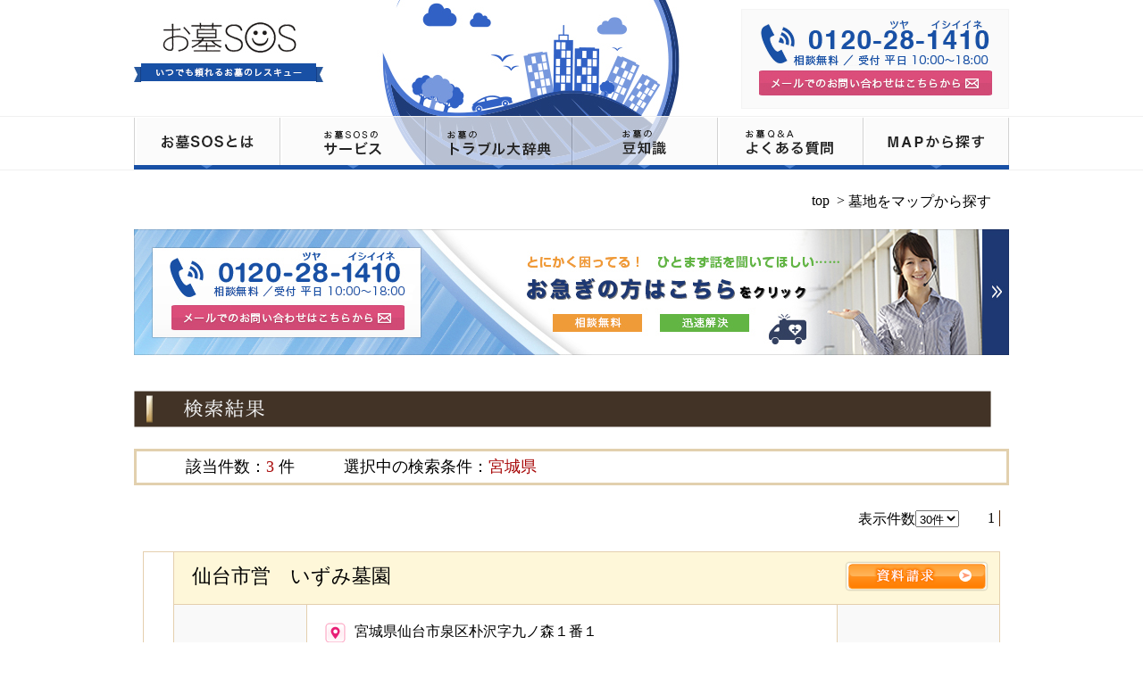

--- FILE ---
content_type: text/html
request_url: https://ohaka-sos.com/list_reien_miyagi.html
body_size: 13769
content:
<!DOCTYPE html>
<html lang="ja">
  <head>
    <meta charset="UTF-8" />
    <meta content="IE=Edge" http-equiv="X-UA-Compatible" />
    <meta content="お墓のお掃除とお墓の保険などお墓のことなら、アシストーン" name="description" />
    <meta content="お墓のおそうじ,お墓の保険,お墓のクリーニング,墓石再生,お墓のSOS,お墓,アシストーン,assi-stone,上手なお墓選び,墓石,お墓のメンテナンス,S.EN,SEN,セン" name="keywords" />
    <title>ご存知ですか？間違いだらけのお墓作り:お墓SOS</title>
    <link href="./assets/css/reset.css" rel="stylesheet" />
    <link href="./assets/css/style.css" rel="stylesheet" />
    <!--[if lt IE 9]>
    <script src="http://html5shiv.googlecode.com/svn/trunk/html5.js"></script>
    <script src="http://ie7-js.googlecode.com/svn/version/2.1(beta4)/IE9.js"></script>
    <![endif]-->
  </head>
  <body>
    <header id="header" role="banner">
      <div class="inner">
        <h1>
          <a href="index.html"><img alt="お墓SOS　いつでも頼れるお墓のレスキュー" height="72" src="assets/images/logo/sos.jpg" width="212" /></a>
        </h1>
        <div class="contact">
          <p>
            <img alt="0120-28-1410 相談無料 受付9:00~18:00" height="54" src="assets/images/label/tel.png" width="259" />
          </p>
          <a href="form.html"><img alt="メールでのお問い合せはこちらから" height="28" src="assets/images/btn/common/contact.jpg" width="261" /></a>
        </div>
        <!--//.contact-->
      </div>
      <!--//.inner-->
      <nav id="mainNav">
        <ul>
          <li>
            <a href="aboutsos.html"><img alt="お墓SOSとは" height="59" src="assets/images/nav/common/about_off.png" width="163" /></a>
          </li>
          <li>
            <a href="#"><img alt="お墓SOSのサービス" height="59" src="assets/images/nav/common/service_off.png" width="163" /></a>
            <ul class="sub">
              <li>
                <a href="seisou_cleanning.html"><img alt="お墓クリーニング" height="39" src="assets/images/nav/common/cleaning_off.png" width="164" /></a>
              </li>
              <li>
                <a href="hoken.html"><img alt="お墓の補償" height="39" src="assets/images/nav/common/hoken_off.png" width="164" /></a>
              </li>
              <li>
                <a href="mimamori.html"><img alt="お墓見守りパッケージ" height="40" src="assets/images/nav/common/pack_off.png" width="164" /></a>
              </li>
            </ul>
          </li>
          <li>
            <a href="trouble.html"><img alt="お墓のトラブル大辞典" height="59" src="assets/images/nav/common/trouble_off.png" width="164" /></a>
          </li>
          <li>
            <a href="ohakaChishiki.html"><img alt="お墓の豆知識" height="59" src="assets/images/nav/common/mame_off.png" width="163" /></a>
          </li>
          <li>
            <a href="question.html"><img alt="お墓Q&amp;amp;Aよくある質問" height="59" src="assets/images/nav/common/qa_off.png" width="163" /></a>
          </li>
          <li>
            <a href="#"><img alt="MAPから探す" height="59" src="assets/images/nav/common/map_off.png" width="164" /></a>
            <ul class="sub">
              <li>
                <a href="map_sekizai.html"><img alt="石材店を探す" height="39" src="assets/images/nav/common/sekizai_off.png" width="164" /></a>
              </li>
              <li>
                <a href="map_bochi.html"><img alt="墓地を探す" height="39" src="assets/images/nav/common/boti_off.png" width="164" /></a>
              </li>
              <li>
                <a href="map_seisou.html"><img alt="墓石清掃店を探す" height="40" src="assets/images/nav/common/seisou_off.png" width="164" /></a>
              </li>
            </ul>
          </li>
        </ul>
      </nav>
      <!--//#mainNav-->
      <script>
        (function(i,s,o,g,r,a,m){i['GoogleAnalyticsObject']=r;i[r]=i[r]||function(){
        (i[r].q=i[r].q||[]).push(arguments)},i[r].l=1*new Date();a=s.createElement(o),
        m=s.getElementsByTagName(o)[0];a.async=1;a.src=g;m.parentNode.insertBefore(a,m)
        })(window,document,'script','https://www.google-analytics.com/analytics.js','ga');
        
        ga('create', 'UA-55624857-2', 'auto');
        ga('send', 'pageview');
      </script>
    </header>
    <!--#header-->
    <div class="list" id="main">
      <div class="inner">
        <div id="pkz">
          <ul>
            <li>
              <a href="/">top</a>
            </li>
            <li>
              墓地をマップから探す
            </li>
          </ul>
        </div>
        <!--//#pkz--><div class="oisogi">
          <a href="../oisogi.html"><img alt="とにかく困っている、ひとまず話を聞いてほしい、お急ぎの方はこちらをクリック" height="141" src="assets/images/photo/index/oisogi.jpg" width="980" /></a>
          <div class="mail">
            <a href="form.html"><img alt="メールでのお問い合せはこちらから" height="28" src="assets/images/btn/common/contact.jpg" width="261" /></a>
          </div>
        </div>
        <article class="main">
          <section>
            <div id="content_title">
              <img alt="検索結果" height="41" src="./assets/images/list/title.gif" width="960" />
            </div>
            <div id="result_total">
              <p>
                該当件数：<span>3</span> 件
              </p>
              <p>
                選択中の検索条件：<span>宮城県</span>
              </p>
            </div>
            <div class="controller clearfix">
              <div class="pager">
                <div>
                  <span>表示件数</span><select name="page">
                    <option value="30">
                      30件
                    </option>
                  </select>
                </div>
                <ul>
                  <li>
                    1
                  </li>
                </ul>
              </div>
            </div>
            <!--//controller-->
            <div class="article clearfix">
              <div class="leftbox">
                <div>
                  <input type="checkbox" />
                </div>
              </div>
              <!--//main-->
              <div class="rightbox">
                <div class="title clearfix">
                  <h2>
                    <!--//a href="./shop/miyagi/izumi.html" -->仙台市営　いずみ墓園
                  </h2>
                  <ul class="clearfix reien">
                    <li>
                      <a href="http://www.ohaka-sos.com/wordpress/form.html" target="_blank"><img alt="資料請求" height="34" src="./assets/images/list/seikyuu.gif" width="161" /></a>
                    </li>
                  </ul>
                </div>
                <!--//title-->
                <div class="main_content clearfix">
                  <div class="thumb">
                    <!--//img alt="サムネイル" height="100" src="./assets/images/list/noimg.jpg" width="133" /-->
                  </div>
                  <div class="textBody">
                    <!--//p 墓石清掃店「仙台市営　いずみ墓園」<br>詳細をご覧下さい。-->
                    <div class="place reienList">
                      <p>
                        <img alt="icon" height="23" src="./assets/images/list/icon.gif" width="23" />宮城県仙台市泉区朴沢字九ノ森１番１
                      </p>
                    </div>
                  </div>
                  <div class="price">
                    <p>
                      <!--//| 価格はお問い合わせ下さい-->
                    </p>
                  </div>
                </div>
                <!--//main_content-->
              </div>
              <!--//rightbox-->
              <div class="rightbox">
                <div class="title clearfix">
                  <h2>
                    <!--//a href="./shop/miyagi/kuzuoka.html" -->仙台市営　葛岡墓園
                  </h2>
                  <ul class="clearfix reien">
                    <li>
                      <a href="http://www.ohaka-sos.com/wordpress/form.html" target="_blank"><img alt="資料請求" height="34" src="./assets/images/list/seikyuu.gif" width="161" /></a>
                    </li>
                  </ul>
                </div>
                <!--//title-->
                <div class="main_content clearfix">
                  <div class="thumb">
                    <!--//img alt="サムネイル" height="100" src="./assets/images/list/noimg.jpg" width="133" /-->
                  </div>
                  <div class="textBody">
                    <!--//p 墓石清掃店「仙台市営　葛岡墓園」<br>詳細をご覧下さい。-->
                    <div class="place reienList">
                      <p>
                        <img alt="icon" height="23" src="./assets/images/list/icon.gif" width="23" />宮城県仙台市青葉区郷六字葛岡42
                      </p>
                    </div>
                  </div>
                  <div class="price">
                    <p>
                      <!--//| 価格はお問い合わせ下さい-->
                    </p>
                  </div>
                </div>
                <!--//main_content-->
              </div>
              <!--//rightbox-->
              <div class="rightbox">
                <div class="title clearfix">
                  <h2>
                    <!--//a href="./shop/miyagi/kitayama.html" -->仙台市営　北山霊園
                  </h2>
                  <ul class="clearfix reien">
                    <li>
                      <a href="http://www.ohaka-sos.com/wordpress/form.html" target="_blank"><img alt="資料請求" height="34" src="./assets/images/list/seikyuu.gif" width="161" /></a>
                    </li>
                  </ul>
                </div>
                <!--//title-->
                <div class="main_content clearfix">
                  <div class="thumb">
                    <!--//img alt="サムネイル" height="100" src="./assets/images/list/noimg.jpg" width="133" /-->
                  </div>
                  <div class="textBody">
                    <!--//p 墓石清掃店「仙台市営　北山霊園」<br>詳細をご覧下さい。-->
                    <div class="place reienList">
                      <p>
                        <img alt="icon" height="23" src="./assets/images/list/icon.gif" width="23" />宮城県仙台市青葉区北山二丁目
                      </p>
                    </div>
                  </div>
                  <div class="price">
                    <p>
                      <!--//| 価格はお問い合わせ下さい-->
                    </p>
                  </div>
                </div>
                <!--//main_content-->
              </div>
              <!--//rightbox-->
            </div>
            <!--//article-->
            <div class="controller clearfix">
              <div class="pager">
                <div>
                  <span>表示件数</span><select name="page">
                    <option value="30">
                      30件
                    </option>
                  </select>
                </div>
                <ul>
                  <li>
                    1
                  </li>
                </ul>
              </div>
            </div>
          </section>
        </article>
        <!--//article.main-->
      </div>
      <!--//.inner-->
    </div>
    <!--//#main--><div class="spBnr">
      <a href="oisogi.html"><img alt="お墓の問題解決は・・・全てお任せください！私達がサポートします！" height="196" src="./assets/images/bnr/support.png" width="980" /></a>
    </div>
    <footer id="footer" role="contentinfo">
      <div class="inner">
        <div class="lBox">
          <img alt="お墓SOS" height="33" src="assets/images/logo/sos_footer.png" width="110" />
        </div>
        <p class="box">
          代表：アシストーン株式会社<br>
          〒451 - 6040<br>
          愛知県名古屋市西区牛島町6番1号 名古屋ルーセントタワー40F<br>
          TEL / 0120 - 28 - 1410　FAX / 052 - 569 - 5597
        </p>
        <div class="rBox">
          <nav>
            <ul>
              <li>
                <a href="company.html">会社概要</a>
              </li>
              <li>
                <a href="sitemap.html">サイトマップ</a>
              </li>
            </ul>
          </nav>
          <div class="copyright">
            &copy;2015 Assi-Stone Inc.
          </div>
        </div>
        <!--//.rBox-->
      </div>
      <!--//.inner-->
    </footer><script src="./assets/js/jquery-1.11.1.min.js"></script>
    <script src="./assets/js/script.js"></script>
    <script>
      //mainNav sub menu
      $('#mainNav li').on({
        'mouseenter': function(){
          var sub = $(this).find('ul.sub');
          if( !!sub.length ) {
            sub.show();
          }
        },
        'mouseleave': function(){
          var sub = $(this).find('ul.sub');
          if( !!sub.length ) {
            sub.hide();
          }
        }
      });
    </script>
    <script>
      $(function(){
        $(".article").each(function(){
          var articleHeight=$(this).height();
          var leftboxHeight=$(this).children(".leftbox");
          leftboxHeight.height(articleHeight-2);
          leftboxHeight.css("layout-grid-line",articleHeight-2);//for IE
        });
      });
    </script>
  </body>
</html>


--- FILE ---
content_type: text/css
request_url: https://ohaka-sos.com/assets/css/reset.css
body_size: 4941
content:
@charset "UTF-8";
@media -sass-debug-info{filename{font-family:file\:\/\/C\:\/git\/exfield\/ohaka_sos\/html\/assets\/css\/reset\.scss}line{font-family:\000031}}
html, body, div, span, applet, object, iframe,
h1, h2, h3, h4, h5, h6, p, blockquote, pre,
a, abbr, acronym, address, big, cite, code,
del, dfn, em, img, ins, kbd, q, s, samp,
small, strike, strong, sub, sup, tt, var,
b, u, i, center,
dl, dt, dd, ol, ul, li,
fieldset, form, label, legend,
table, caption, tbody, tfoot, thead, tr, th, td,
article, aside, canvas, details, embed,
figure, figcaption, footer, header, hgroup,
menu, nav, output, ruby, section, summary,
time, mark, audio, video {
  margin: 0;
  padding: 0;
  border: 0;
  font-style: normal;
  font-weight: normal;
  font-size: 100%;
  vertical-align: baseline;
}

@media -sass-debug-info{filename{font-family:file\:\/\/C\:\/git\/exfield\/ohaka_sos\/html\/assets\/css\/reset\.scss}line{font-family:\0000323}}
article, aside, details, figcaption, figure,
footer, header, hgroup, menu, nav, section {
  display: block;
}

@media -sass-debug-info{filename{font-family:file\:\/\/C\:\/git\/exfield\/ohaka_sos\/html\/assets\/css\/reset\.scss}line{font-family:\0000328}}
html {
  overflow-y: scroll;
}

@media -sass-debug-info{filename{font-family:file\:\/\/C\:\/git\/exfield\/ohaka_sos\/html\/assets\/css\/reset\.scss}line{font-family:\0000332}}
blockquote, q {
  quotes: none;
}

@media -sass-debug-info{filename{font-family:file\:\/\/C\:\/git\/exfield\/ohaka_sos\/html\/assets\/css\/reset\.scss}line{font-family:\0000336}}
blockquote:before, blockquote:after,
q:before, q:after {
  content: '';
  content: none;
}

@media -sass-debug-info{filename{font-family:file\:\/\/C\:\/git\/exfield\/ohaka_sos\/html\/assets\/css\/reset\.scss}line{font-family:\0000342}}
input, textarea {
  margin: 0;
  padding: 0;
}

@media -sass-debug-info{filename{font-family:file\:\/\/C\:\/git\/exfield\/ohaka_sos\/html\/assets\/css\/reset\.scss}line{font-family:\0000347}}
ol, ul {
  list-style: none;
}

@media -sass-debug-info{filename{font-family:file\:\/\/C\:\/git\/exfield\/ohaka_sos\/html\/assets\/css\/reset\.scss}line{font-family:\0000351}}
table {
  border-collapse: collapse;
  border-spacing: 0;
}

@media -sass-debug-info{filename{font-family:file\:\/\/C\:\/git\/exfield\/ohaka_sos\/html\/assets\/css\/reset\.scss}line{font-family:\0000356}}
caption, th {
  text-align: left;
}

@media -sass-debug-info{filename{font-family:file\:\/\/C\:\/git\/exfield\/ohaka_sos\/html\/assets\/css\/reset\.scss}line{font-family:\0000360}}
a:focus {
  outline: none;
}

@media -sass-debug-info{filename{font-family:file\:\/\/C\:\/git\/exfield\/ohaka_sos\/html\/assets\/css\/reset\.scss}line{font-family:\0000364}}
.clearfix:after {
  content: ".";
  display: block;
  clear: both;
  height: 0;
  visibility: hidden;
}

@media -sass-debug-info{filename{font-family:file\:\/\/C\:\/git\/exfield\/ohaka_sos\/html\/assets\/css\/reset\.scss}line{font-family:\0000372}}
.clearfix {
  min-height: 1px;
}

@media -sass-debug-info{filename{font-family:file\:\/\/C\:\/git\/exfield\/ohaka_sos\/html\/assets\/css\/reset\.scss}line{font-family:\0000376}}
* html .clearfix {
  height: 1px;
  /*¥*/
     /*/
height: auto;
overflow: hidden;
/**/
}

@media -sass-debug-info{filename{font-family:file\:\/\/C\:\/git\/exfield\/ohaka_sos\/html\/assets\/css\/reset\.scss}line{font-family:\0000384}}
.both {
  clear: both;
}

/*テキストシャドウ {
    text-shadow: 1px 1px 3px #000;
}
*/
/*ボックスシャドウ {
    -moz-box-shadow: 1px 1px 3px #000;
    -webkit-box-shadow: 1px 1px 3px #000;
    box-shadow: 1px 1px 3px #000;
}
*/
/*ボックスシャドウ内側 {
    -moz-box-shadow: inset 1px 1px 3px #000;
    -webkit-box-shadow: inset 1px 1px 3px #000;
    box-shadow: inset 1px 1px 3px #000;
}
*/
/*角丸 {
    border-radius: 10px;
    -webkit-border-radius: 10px;
    -moz-border-radius: 10px;
}
*/
/*トランジション {
    -webkit-transition: 1.5s;
    -moz-transition: 1.5s;
    -o-transition: 1.5s;
    transition: 1.5s;
}
*/
/*透明 {
    filter: alpha(opacity=25);
    -moz-opacity:0.25;
    opacity:0.25;
}
*/
/*背景のみ透明 {
    background-color:rgba(255,255,255,0.2);
}
*/
/*グラデーション {
    filter: progid:DXImageTransform.Microsoft.gradient(startColorstr = '#ffffff', endColorstr = '#000000');
    -ms-filter: "progid:DXImageTransform.Microsoft.gradient(startColorstr = '#ffffff', endColorstr = '#000000')";
    background-image: -moz-linear-gradient(top, #ffffff, #000000);
    background-image: -ms-linear-gradient(top, #ffffff, #000000);
    background-image: -o-linear-gradient(top, #ffffff, #000000);
    background-image: -webkit-gradient(linear, center top, center bottom, from(#ffffff), to(#000000));
    background-image: -webkit-linear-gradient(top, #ffffff, #000000);
    background-image: linear-gradient(top, #ffffff, #000000);
}
*/
/*スマホ対応
@media screen and (max-width: 480px){
    
}
@media screen and (max-width: 320px){
    
}
*/

/*# sourceMappingURL=reset.css.map */


--- FILE ---
content_type: text/css
request_url: https://ohaka-sos.com/assets/css/style.css
body_size: 78713
content:
@charset "UTF-8";
a:hover img {
  opacity: 0.7;
}

.inner {
  width: 980px;
  margin: 0 auto;
}

#header {
  margin: 0 0 25px 0;
}

#header .inner {
  position: relative;
  background: url("../images/bg/common/header.jpg") no-repeat;
  height: 190px;
}

#header .inner h1 {
  padding: 20px 0 0 0;
}

#header .inner .contact {
  position: absolute;
  right: 0;
  top: 10px;
  width: 300px;
  border: 1px #f4f4f4 solid;
  -webkit-box-sizing: border-box;
  -moz-box-sizing: border-box;
  -ms-box-sizing: border-box;
  -o-box-sizing: border-box;
  box-sizing: border-box;
  padding: 10px;
  text-align: center;
  background: #fafafa;
}

#header nav#mainNav {
  border-bottom: 1px #f0f0f0 solid;
  border-top: 1px #f0f0f0 solid;
  position: relative;
  margin: -60px 0 0 0;
}

#header nav#mainNav ul {
  width: 981px;
  margin: 0 auto;
}

#header nav#mainNav ul:after {
  content: ".";
  display: block;
  clear: both;
  height: 0;
  visibility: hidden;
}

#header nav#mainNav li {
  float: left;
  position: relative;
}

#header nav#mainNav li a:hover img {
  opacity: 1 !important;
}

#header nav#mainNav li img {
  vertical-align: bottom;
}

#header nav#mainNav li ul.sub {
  display: none;
  width: 164px;
  position: absolute;
  top: 59px;
  left: 0;
  z-index: 9999;
}

#header nav#mainNav li ul.sub li {
  display: block;
  clear: both;
}

.spBnr {
  margin: 50px 0;
  text-align: center;
}

#pkz {
  margin: 0 0 20px 0;
}

#pkz:after {
  content: ".";
  display: block;
  clear: both;
  height: 0;
  visibility: hidden;
}

#pkz ul {
  float: right;
  padding-right: 20px;
  -webkit-box-sizing: border-box;
  -moz-box-sizing: border-box;
  -ms-box-sizing: border-box;
  -o-box-sizing: border-box;
  box-sizing: border-box;
}

#pkz li {
  float: left;
}

#pkz li:not(:last-child):after {
  content: '>';
  padding: 0 4px;
}

#pkz li a {
  color: #010101;
  text-decoration: none;
}

article.main {
  margin: 40px 0 0 0;
}

article.main section {
  margin: 25px 0;
}

article.main section .box {
  width: 920px;
  margin: 15px auto;
}

article.main section .box p {
  margin: 20px 0;
}

.oisogi {
  width: 980px;
  height: 141px;
  position: relative;
}

.oisogi .mail {
  width: 261px;
  height: 28px;
  position: absolute;
  z-index: 1;
  left: 42px;
  bottom: 28px;
}

#footer {
  background: #3a486f;
  color: #fff;
  font-size: 12px;
  min-width: 980px;
}

#footer a {
  color: #fff;
  text-decoration: none;
}

#footer .inner {
  padding: 20px;
  -webkit-box-sizing: border-box;
  -moz-box-sizing: border-box;
  -ms-box-sizing: border-box;
  -o-box-sizing: border-box;
  box-sizing: border-box;
  display: table;
}

#footer .inner .lBox {
  display: table-cell;
  vertical-align: top;
}

#footer .inner .rBox {
  display: table-cell;
  vertical-align: top;
}

#footer .inner .rBox nav {
  text-align: right;
  padding: 0 0 30px 0;
}

#footer .inner .rBox nav ul {
  display: inline-block !important;
}

#footer .inner .rBox nav li {
  display: table-cell;
}

#footer .inner .rBox nav li:not(:last-child):after {
  content: '|';
  padding: 0 8px 0 7px;
}

#footer .inner .box {
  display: table-cell;
  vertical-align: top;
}

#footer .inner .copyright {
  text-align: right;
}

#main.index .lines {
  margin: 0 0 20px 0;
}

#main.index .lines:after {
  content: ".";
  display: block;
  clear: both;
  height: 0;
  visibility: hidden;
}

#main.index .lines .contacts {
  width: 220px;
  float: left;
}

#main.index .lines .contacts nav ul {
  margin: 20px 0 0 0;
  border: 2px #f4f4f4 solid;
  -webkit-box-sizing: border-box;
  -moz-box-sizing: border-box;
  -ms-box-sizing: border-box;
  -o-box-sizing: border-box;
  box-sizing: border-box;
}

#main.index .lines .contacts nav ul li {
  background: #f8f8f8;
  padding: 15px 10px;
  -webkit-box-sizing: border-box;
  -moz-box-sizing: border-box;
  -ms-box-sizing: border-box;
  -o-box-sizing: border-box;
  box-sizing: border-box;
  border-bottom: 2px #f4f4f4 solid;
}

#main.index .lines .contacts nav ul li:last-child {
  border-bottom: none;
}

#main.index .lines .slider {
  width: 232px;
  float: left;
  margin: 0 0 0 10px;
}

#main.index .lines .slider li img {
  vertical-align: top;
}

#main.index .lines .map {
  width: 480px;
  float: right;
}

#main.index .lines .map ul {
  margin: 30px 0 0 0;
}

#main.index .lines .map ul:after {
  content: ".";
  display: block;
  clear: both;
  height: 0;
  visibility: hidden;
}

#main.index .lines .map ul li {
  float: left;
  margin: 0 16px 0 0;
}

#main.index .lines .map ul li:last-child {
  margin: 0;
}

#main.index .lines .map ul li img {
  vertical-align: top;
}

#main.index .lines .lb {
  width: 460px;
  float: left;
}

#main.index .lines .lb .mame {
  margin: 0 0 50px 0;
}

#main.index .lines .lb .mame ul {
  margin: 15px 0 0 11px;
  width: 449px;
}

#main.index .lines .lb .mame ul:after {
  content: ".";
  display: block;
  clear: both;
  height: 0;
  visibility: hidden;
}

#main.index .lines .lb .mame ul li {
  float: left;
  margin-bottom: 19px;
}

#main.index .lines .lb .mame ul li:nth-child(2n) {
  margin-left: 15px;
}

#main.index .lines .lb .mame .more {
  width: 451px;
  margin: 0 0 0 11px;
}

#main.index .lines .lb .news {
  height: 520px;
  overflow: scroll;
}

#main.index .lines .lb .news .newsbox .inf {
  font-size: 12px;
  border-bottom: 2px #103976 dashed;
  padding: 10px 40px;
  -webkit-box-sizing: border-box;
  -moz-box-sizing: border-box;
  -ms-box-sizing: border-box;
  -o-box-sizing: border-box;
  box-sizing: border-box;
}

#main.index .lines .lb .news .newsbox .inf:last-child {
  border-bottom: 2px #103976 solid;
}

#main.index .lines .lb .news .newsbox time {
  width: 125px;
  display: table-cell;
  padding: 0 19px 0 0;
  -webkit-box-sizing: border-box;
  -moz-box-sizing: border-box;
  -ms-box-sizing: border-box;
  -o-box-sizing: border-box;
  box-sizing: border-box;
}

#main.index .lines .lb .news .newsbox .data {
  width: 275px;
  display: table-cell;
  color: #db4d7a;
}

#main.index .lines .rb {
  float: right;
}

#main.index .lines .rb .sosBnr {
  position: relative;
}

#main.index .lines .rb .sosBnr .btn {
  position: absolute;
  bottom: 12px;
  left: 12px;
}

#main.index .lines .rb ul.bnrs {
  margin: 20px 0 0 0;
  border: 2px #f4f4f4 solid;
  -webkit-box-sizing: border-box;
  -moz-box-sizing: border-box;
  -ms-box-sizing: border-box;
  -o-box-sizing: border-box;
  box-sizing: border-box;
}

#main.index .lines .rb ul.bnrs li {
  background: #f8f8f8;
  padding: 10px;
  -webkit-box-sizing: border-box;
  -moz-box-sizing: border-box;
  -ms-box-sizing: border-box;
  -o-box-sizing: border-box;
  box-sizing: border-box;
}

#main.index .lines .rb ul.bnrs form {
  padding: 10px;
  -webkit-box-sizing: border-box;
  -moz-box-sizing: border-box;
  -ms-box-sizing: border-box;
  -o-box-sizing: border-box;
  box-sizing: border-box;
  background-color: #f8f8f8;
}

#main.index .lines .rb ul.bnrs form .credit_btn {
  width: 450px;
  height: 80px;
  background: url(../images/photo/index/creditcard.png) no-repeat;
  border: none;
}

#main.index .lines .rb ul.bnrs form .credit_btn:hover {
  opacity: 0.6;
  cursor: pointer;
}

@media all and (-webkit-min-device-pixel-ratio: 0) and (min-resolution: 0.001dpcm) {
  #main.index .contacts li {
    padding: 13px 10px !important;
  }
}

#main.chishiki .titleUnderBox, #main.chishiki #ohaka-tezyun, #main.chishiki #boseki-keiyaku, #main.chishiki #sekizaiten-erabikata {
  width: 942px;
  margin-top: 10px;
  margin-bottom: 20px;
  margin: 10px auto 20px auto;
  padding: 4px;
  border: 1px solid #ececec;
  box-shadow: 1px 1px 2px rgba(0, 0, 0, 0.2);
}

#main.chishiki .titleUnderBox .inner, #main.chishiki #ohaka-tezyun .inner, #main.chishiki #boseki-keiyaku .inner, #main.chishiki #sekizaiten-erabikata .inner {
  width: 936px;
  position: relative;
  border: 1px solid #ececec;
}

#main.chishiki .titleUnderBox .inner p, #main.chishiki #ohaka-tezyun .inner p, #main.chishiki #boseki-keiyaku .inner p, #main.chishiki #sekizaiten-erabikata .inner p {
  padding: 22px 0 22px 18px;
  line-height: 1.8em;
}

#main.chishiki .titleUnderBox .inner .photo, #main.chishiki #ohaka-tezyun .inner .photo, #main.chishiki #boseki-keiyaku .inner .photo, #main.chishiki #sekizaiten-erabikata .inner .photo {
  position: absolute;
  top: -32px;
  right: 5px;
}

#main.chishiki #ohaka-tezyun .photo {
  position: absolute;
  top: -32px;
  right: 5px;
}

#main.chishiki #boseki-keiyaku .photo {
  position: absolute;
  top: -32px;
  right: 5px;
}

#main.chishiki #sekizaiten-erabikata span {
  font-weight: bold;
}

#main.chishiki #sekizaiten-erabikata .photo {
  position: absolute;
  top: -32px;
  right: 5px;
}

#main.chishiki .contentin {
  padding: 0 30px;
}

#main.chishiki .contentin .subtitle {
  color: #e1b926;
  padding: 2px 0 2px 42px;
  font-size: 16px;
  font-weight: bold;
  vertical-align: bottom;
  background-image: url("../images/icon/orange-arrow.png"), url("../images/bg/ohaka-chishiki/gray-square.png");
  background-repeat: no-repeat, repeat;
  background-position: 12px 50%, 0 0;
}

#main.chishiki .contentin .subtitle-red {
  color: #e60617;
  padding: 2px 0 2px 42px;
  font-size: 16px;
  font-weight: bold;
  vertical-align: bottom;
  background-image: url("../images/icon/red-arrow.png");
  background-repeat: no-repeat;
  background-position: 12px 50%;
}

#main.chishiki .contentin .text {
  width: 780px;
  padding: 16px 0 0 0;
  line-height: 2.0em;
}

#main.chishiki .contentin .padding-b-50 {
  padding-bottom: 50px;
}

#main.chishiki .contentin .margin-b-16 {
  margin-bottom: 16px;
}

#main.chishiki .contentin .waru, #main.chishiki .contentin .yoi {
  padding: 0 0 0 45px;
}

#main.chishiki .contentin .waru li, #main.chishiki .contentin .yoi li {
  padding-left: 12px;
  font-weight: bold;
  background-image: url("../images/icon/gray-tri.jpg");
  background-repeat: no-repeat;
  background-position: 0 50%;
}

#main.chishiki .contentin .waru li {
  color: #34599b;
}

#main.chishiki .contentin .yoi li {
  color: #ff0000;
}

#main.chishiki .contentin .margin_b_25 {
  margin-bottom: 12px;
}

#main.chishiki .contentin .staf {
  padding-bottom: 22px;
}

#main.chishiki .contentin .staf img, #main.chishiki .contentin .staf figcaption {
  float: left;
}

#main.chishiki .contentin .staf figcaption {
  width: 406px;
  padding: 0 0 0 25px;
  line-height: 1.8em;
}

#main.chishiki .contentin .images {
  padding: 30px 0;
  text-align: center;
}

#main.chishiki .contentin .images img {
  margin: 0 0 34px 0;
}

#main.chishiki .contentin .images img:last-child {
  margin-top: 66px;
}

#main.chishiki .contentin .text-center {
  text-align: center;
}

#main.chishiki .contentin .howtoFig {
  width: 820px;
  padding-top: 16px;
}

#main.chishiki .contentin .howtoFig p {
  display: table-cell;
}

#main.chishiki .contentin .howtoFig figcaption {
  display: table-cell;
  width: 490px;
  height: 191px;
  vertical-align: middle;
  padding: 0 35px;
  line-height: 2.0em;
}

#main.chishiki .contentin .cleanFig_1, #main.chishiki .contentin .cleanFig_2 {
  width: 900px;
  padding-top: 16px;
}

#main.chishiki .contentin .cleanFig_1 p, #main.chishiki .contentin .cleanFig_2 p, #main.chishiki .contentin .cleanFig_1 figcaption, #main.chishiki .contentin .cleanFig_2 figcaption {
  display: inline-block;
}

#main.chishiki .contentin .cleanFig_1 figcaption, #main.chishiki .contentin .cleanFig_2 figcaption {
  width: 510px;
  padding: 10px 0 0 25px;
  line-height: 2.0em;
  vertical-align: top;
}

#main.chishiki .contentin .cleanFig_2 figcaption {
  width: 370px;
}

#main.chishiki .contentin .cleanSteps .step, #main.chishiki .contentin .cleanSteps .step1, #main.chishiki .contentin .cleanSteps .step2, #main.chishiki .contentin .cleanSteps .step3, #main.chishiki .contentin .cleanSteps .step4, #main.chishiki .contentin .cleanSteps .step5 {
  width: 638px;
  margin: 20px 0 25px 8px;
  padding: 0 6px 6px 6px;
  position: relative;
  border: 1px solid #dedede;
  box-shadow: 1px 1px 2px rgba(0, 0, 0, 0.2);
  background: url("../images/bg/ohaka-chishiki/step_back.jpg") no-repeat;
}

#main.chishiki .contentin .cleanSteps .step .stepNo, #main.chishiki .contentin .cleanSteps .step1 .stepNo, #main.chishiki .contentin .cleanSteps .step2 .stepNo, #main.chishiki .contentin .cleanSteps .step3 .stepNo, #main.chishiki .contentin .cleanSteps .step4 .stepNo, #main.chishiki .contentin .cleanSteps .step5 .stepNo {
  position: absolute;
  top: -3px;
  left: 18px;
}

#main.chishiki .contentin .cleanSteps .step .stepTitle, #main.chishiki .contentin .cleanSteps .step1 .stepTitle, #main.chishiki .contentin .cleanSteps .step2 .stepTitle, #main.chishiki .contentin .cleanSteps .step3 .stepTitle, #main.chishiki .contentin .cleanSteps .step4 .stepTitle, #main.chishiki .contentin .cleanSteps .step5 .stepTitle {
  padding: 7px 0 5px 60px;
  color: #1850a5;
  font-size: 18px;
}

#main.chishiki .contentin .cleanSteps .step .inner, #main.chishiki .contentin .cleanSteps .step1 .inner, #main.chishiki .contentin .cleanSteps .step2 .inner, #main.chishiki .contentin .cleanSteps .step3 .inner, #main.chishiki .contentin .cleanSteps .step4 .inner, #main.chishiki .contentin .cleanSteps .step5 .inner {
  width: 637px;
  border: 1px solid #ececec;
  background-color: #FFF;
}

#main.chishiki .contentin .cleanSteps .step .inner .inner_in, #main.chishiki .contentin .cleanSteps .step1 .inner .inner_in, #main.chishiki .contentin .cleanSteps .step2 .inner .inner_in, #main.chishiki .contentin .cleanSteps .step3 .inner .inner_in, #main.chishiki .contentin .cleanSteps .step4 .inner .inner_in, #main.chishiki .contentin .cleanSteps .step5 .inner .inner_in {
  width: 550px;
  margin: 0 auto;
  padding: 25px 0;
}

#main.chishiki .contentin .cleanSteps .step1 a {
  display: block;
  margin-right: 10px;
  float: left;
  width: 318px;
}

#main.chishiki .contentin .cleanSteps .step1 figcaption {
  width: 220px;
  float: left;
}

#main.chishiki .contentin .cleanSteps .step2 .inner_in figcaption, #main.chishiki .contentin .cleanSteps .step2 .inner_in img {
  float: left;
}

#main.chishiki .contentin .cleanSteps .step2 .inner_in figcaption {
  width: 330px;
  margin-right: 20px;
  line-height: 1.8em;
}

#main.chishiki .contentin .cleanSteps .step3 .inner_in figcaption, #main.chishiki .contentin .cleanSteps .step3 .inner_in img {
  float: left;
}

#main.chishiki .contentin .cleanSteps .step3 .inner_in figcaption {
  width: 330px;
  margin-right: 20px;
  line-height: 1.8em;
}

#main.chishiki .contentin .cleanSteps .step4 .inner_in figcaption, #main.chishiki .contentin .cleanSteps .step4 .inner_in img {
  float: left;
}

#main.chishiki .contentin .cleanSteps .step4 .inner_in figcaption {
  width: 330px;
  margin-right: 20px;
  line-height: 1.8em;
}

#main.chishiki .contentin .jishinFig {
  padding-top: 16px;
}

#main.chishiki .contentin .jishinFig p, #main.chishiki .contentin .jishinFig figcaption {
  display: table-cell;
}

#main.chishiki .contentin .jishinFig figcaption {
  padding: 10px 0 0 25px;
  line-height: 22px;
  vertical-align: top;
}

#main.chishiki .contentin .jishinSteps .step, #main.chishiki .contentin .jishinSteps .cleanSteps .step4, #main.chishiki .contentin .cleanSteps .jishinSteps .step4, #main.chishiki .contentin .jishinSteps .cleanSteps .step5, #main.chishiki .contentin .cleanSteps .jishinSteps .step5, #main.chishiki .contentin .jishinSteps .step1, #main.chishiki .contentin .jishinSteps .step2, #main.chishiki .contentin .jishinSteps .step3 {
  width: 638px;
  margin: 20px 0 25px 8px;
  padding: 0 6px 6px 6px;
  position: relative;
  border: 1px solid #dedede;
  box-shadow: 1px 1px 2px rgba(0, 0, 0, 0.2);
  background: url("../images/bg/ohaka-chishiki/step_back.jpg") no-repeat;
}

#main.chishiki .contentin .jishinSteps .step .stepNo, #main.chishiki .contentin .jishinSteps .cleanSteps .step4 .stepNo, #main.chishiki .contentin .cleanSteps .jishinSteps .step4 .stepNo, #main.chishiki .contentin .jishinSteps .cleanSteps .step5 .stepNo, #main.chishiki .contentin .cleanSteps .jishinSteps .step5 .stepNo, #main.chishiki .contentin .jishinSteps .step1 .stepNo, #main.chishiki .contentin .jishinSteps .step2 .stepNo, #main.chishiki .contentin .jishinSteps .step3 .stepNo {
  position: absolute;
  top: -3px;
  left: 18px;
}

#main.chishiki .contentin .jishinSteps .step .stepTitle, #main.chishiki .contentin .jishinSteps .cleanSteps .step4 .stepTitle, #main.chishiki .contentin .cleanSteps .jishinSteps .step4 .stepTitle, #main.chishiki .contentin .jishinSteps .cleanSteps .step5 .stepTitle, #main.chishiki .contentin .cleanSteps .jishinSteps .step5 .stepTitle, #main.chishiki .contentin .jishinSteps .step1 .stepTitle, #main.chishiki .contentin .jishinSteps .step2 .stepTitle, #main.chishiki .contentin .jishinSteps .step3 .stepTitle {
  padding: 7px 0 5px 60px;
  color: #1850a5;
  font-size: 18px;
}

#main.chishiki .contentin .jishinSteps .step .inner, #main.chishiki .contentin .jishinSteps .cleanSteps .step4 .inner, #main.chishiki .contentin .cleanSteps .jishinSteps .step4 .inner, #main.chishiki .contentin .jishinSteps .cleanSteps .step5 .inner, #main.chishiki .contentin .cleanSteps .jishinSteps .step5 .inner, #main.chishiki .contentin .jishinSteps .step1 .inner, #main.chishiki .contentin .jishinSteps .step2 .inner, #main.chishiki .contentin .jishinSteps .step3 .inner {
  width: 637px;
  border: 1px solid #ececec;
  background-color: #FFF;
}

#main.chishiki .contentin .jishinSteps .step .inner .inner_in, #main.chishiki .contentin .jishinSteps .cleanSteps .step4 .inner .inner_in, #main.chishiki .contentin .cleanSteps .jishinSteps .step4 .inner .inner_in, #main.chishiki .contentin .jishinSteps .cleanSteps .step5 .inner .inner_in, #main.chishiki .contentin .cleanSteps .jishinSteps .step5 .inner .inner_in, #main.chishiki .contentin .jishinSteps .step1 .inner .inner_in, #main.chishiki .contentin .jishinSteps .step2 .inner .inner_in, #main.chishiki .contentin .jishinSteps .step3 .inner .inner_in {
  width: 550px;
  margin: 0 auto;
  padding: 25px 0;
}

#main.chishiki .contentin .jishinSteps .step1 a {
  display: block;
  margin-right: 10px;
  float: left;
  width: 318px;
}

#main.chishiki .contentin .jishinSteps .step1 figcaption {
  width: 220px;
  float: left;
}

#main.chishiki .contentin .jishinSteps .step2 .inner_in figcaption, #main.chishiki .contentin .jishinSteps .step2 .inner_in img {
  float: left;
}

#main.chishiki .contentin .jishinSteps .step2 .inner_in figcaption {
  width: 330px;
  margin-right: 20px;
  line-height: 1.8em;
}

#main.chishiki .contentin .jishinSteps .step3 .inner_in figcaption, #main.chishiki .contentin .jishinSteps .step3 .inner_in img {
  float: left;
}

#main.chishiki .contentin .jishinSteps .step3 .inner_in figcaption {
  width: 330px;
  margin-right: 20px;
  line-height: 1.8em;
}

#main.chishiki .contentin .chishikiHead {
  margin-bottom: 66px;
}

#main.chishiki .contentin .chishikiHead .headIn, #main.chishiki .contentin .chishikiHead .headImg {
  float: left;
}

#main.chishiki .contentin .chishikiHead .headIn {
  width: 546px;
  margin-right: 47px;
  padding-top: 32px;
}

#main.chishiki .contentin .chishikiHead .headIn h1 {
  margin-bottom: 22px;
}

#main.chishiki .contentin .chishikiHead .headIn p {
  padding-bottom: 87px;
  background-image: url("../images/photo/ohaka-chishiki/gravetree.png");
  background-repeat: no-repeat;
  background-position: 100% 100%;
}

#main.chishiki .contentin .chishikiKoumoku .chishikiFig {
  padding-top: 16px;
}

#main.chishiki .contentin .chishikiKoumoku .chishikiFig p, #main.chishiki .contentin .chishikiKoumoku .chishikiFig figcaption {
  display: table-cell;
}

#main.chishiki .contentin .chishikiKoumoku .chishikiFig figcaption {
  padding: 10px 0 0 25px;
  line-height: 22px;
  vertical-align: top;
}

#main.chishiki .contentin .chishikiKoumoku .chishikiFig figcaption h3 {
  margin: 10px 0;
  padding-left: 30px;
  color: #0066c5;
  background-image: url("../images/icon/check.png");
  background-repeat: no-repeat;
  background-position: 0, 50%;
}

#main.chishiki .contentin .chishikiKoumoku .chishikiFig figcaption li {
  padding: 1px 0 0 30px;
  background-image: url("../images/icon/orange-block.png");
  background-repeat: no-repeat;
  background-position: 0, 50%;
}

#main.chishiki .contentin .chishikiKoumoku .chishikiFig .moreBtn {
  text-align: right;
  margin-bottom: 30px;
}

#main.chishiki .contentin .chishikiKoumoku .chishikiFig .moreBtn a img {
  vertical-align: bottom;
}

#main.chishiki .contentin .juryouTbl p {
  display: table-cell;
  vertical-align: top;
  width: auto;
}

#main.chishiki .contentin .juryouTbl .thumb {
  width: 281px;
  display: table-cell;
  vertical-align: top;
}

#main.chishiki .padding-t-30 {
  padding-top: 30px;
}

#main.chishiki .margin-b-35 {
  margin-bottom: 35px;
}

#main.chishiki .margin-b-200 {
  margin-bottom: 200px;
}

#main.trouble .box p {
  line-height: 1.8;
}

#main.trouble article.main .cases {
  background: url("../images/bg/trouble/case.jpg") no-repeat;
  width: 836px;
  height: 761px;
  margin: 0 auto;
  position: relative;
}

#main.trouble article.main .cases .case1 {
  position: absolute;
  top: 20px;
  left: 40px;
}

#main.trouble article.main .cases .case2 {
  position: absolute;
  top: 20px;
  right: 40px;
}

#main.trouble article.main .cases .case3 {
  position: absolute;
  bottom: 15px;
  left: 40px;
}

#main.trouble article.main .cases .case4 {
  position: absolute;
  bottom: 15px;
  right: 40px;
}

#main.trouble article.main .case {
  margin-top: -15px;
  position: relative;
  z-index: 9999;
  padding: 20px 0;
  border: 2px #e8e8e8 solid;
  border-top: none;
}

#main.trouble article.main .case:after {
  content: ".";
  display: block;
  clear: both;
  height: 0;
  visibility: hidden;
}

#main.trouble article.main .case .thumb {
  width: 432px;
  margin: 0 20px;
  float: left;
}

#main.trouble article.main .case .text {
  width: 461px;
  float: left;
}

#main.gosoudan article.main #soudansitu ul {
  width: 980px;
  background-color: #fffafa;
  margin: 0 auto;
  padding: 20px 0 20px 100px;
  -webkit-box-sizing: border-box;
  -moz-box-sizing: border-box;
  -ms-box-sizing: border-box;
  -o-box-sizing: border-box;
  box-sizing: border-box;
}

#main.gosoudan article.main #soudansitu ul li {
  background: url("../images/icon/trouble.png") no-repeat 0 4px;
  padding: 5px 0 0 25px;
  margin: 10px 20px;
  font-size: 13px;
  float: left;
  -webkit-box-sizing: border-box;
  -moz-box-sizing: border-box;
  -ms-box-sizing: border-box;
  -o-box-sizing: border-box;
  box-sizing: border-box;
  width: 40%;
}

#main.gosoudan article.main #soudansitu ul:after {
  content: ".";
  display: block;
  clear: both;
  height: 0;
  visibility: hidden;
}

#main.gosoudan article.main #soudansitu .solve {
  position: relative;
  top: -20px;
}

#main.gosoudan article.main #soudansitu .voice_btn {
  margin: 0 auto;
  width: 580px;
}

#main.gosoudan article.main #steps .step, #main.gosoudan article.main #steps #main.chishiki .contentin .cleanSteps .step1, #main.chishiki .contentin .cleanSteps #main.gosoudan article.main #steps .step1, #main.gosoudan article.main #steps #main.chishiki .contentin .cleanSteps .step2, #main.chishiki .contentin .cleanSteps #main.gosoudan article.main #steps .step2, #main.gosoudan article.main #steps #main.chishiki .contentin .cleanSteps .step3, #main.chishiki .contentin .cleanSteps #main.gosoudan article.main #steps .step3, #main.gosoudan article.main #steps #main.chishiki .contentin .cleanSteps .step4, #main.chishiki .contentin .cleanSteps #main.gosoudan article.main #steps .step4, #main.gosoudan article.main #steps #main.chishiki .contentin .cleanSteps .step5, #main.chishiki .contentin .cleanSteps #main.gosoudan article.main #steps .step5, #main.gosoudan article.main #steps #main.chishiki .contentin .jishinSteps .step1, #main.chishiki .contentin .jishinSteps #main.gosoudan article.main #steps .step1, #main.gosoudan article.main #steps #main.chishiki .contentin .jishinSteps .step2, #main.chishiki .contentin .jishinSteps #main.gosoudan article.main #steps .step2, #main.gosoudan article.main #steps #main.chishiki .contentin .jishinSteps .step3, #main.chishiki .contentin .jishinSteps #main.gosoudan article.main #steps .step3 {
  margin: 0 0 25px 0;
}

#main.gosoudan article.main #steps .step.last, #main.gosoudan article.main #steps #main.chishiki .contentin .cleanSteps .last.step1, #main.chishiki .contentin .cleanSteps #main.gosoudan article.main #steps .last.step1, #main.gosoudan article.main #steps #main.chishiki .contentin .cleanSteps .last.step2, #main.chishiki .contentin .cleanSteps #main.gosoudan article.main #steps .last.step2, #main.gosoudan article.main #steps #main.chishiki .contentin .cleanSteps .last.step3, #main.chishiki .contentin .cleanSteps #main.gosoudan article.main #steps .last.step3, #main.gosoudan article.main #steps #main.chishiki .contentin .cleanSteps .last.step4, #main.chishiki .contentin .cleanSteps #main.gosoudan article.main #steps .last.step4, #main.gosoudan article.main #steps #main.chishiki .contentin .cleanSteps .last.step5, #main.chishiki .contentin .cleanSteps #main.gosoudan article.main #steps .last.step5, #main.gosoudan article.main #steps #main.chishiki .contentin .jishinSteps .last.step1, #main.chishiki .contentin .jishinSteps #main.gosoudan article.main #steps .last.step1, #main.gosoudan article.main #steps #main.chishiki .contentin .jishinSteps .last.step2, #main.chishiki .contentin .jishinSteps #main.gosoudan article.main #steps .last.step2, #main.gosoudan article.main #steps #main.chishiki .contentin .jishinSteps .last.step3, #main.chishiki .contentin .jishinSteps #main.gosoudan article.main #steps .last.step3 {
  margin: 40px 0 25px;
  text-align: right;
}

#main.gosoudan article.main #steps .step h2, #main.gosoudan article.main #steps #main.chishiki .contentin .cleanSteps .step1 h2, #main.chishiki .contentin .cleanSteps #main.gosoudan article.main #steps .step1 h2, #main.gosoudan article.main #steps #main.chishiki .contentin .cleanSteps .step2 h2, #main.chishiki .contentin .cleanSteps #main.gosoudan article.main #steps .step2 h2, #main.gosoudan article.main #steps #main.chishiki .contentin .cleanSteps .step3 h2, #main.chishiki .contentin .cleanSteps #main.gosoudan article.main #steps .step3 h2, #main.gosoudan article.main #steps #main.chishiki .contentin .cleanSteps .step4 h2, #main.chishiki .contentin .cleanSteps #main.gosoudan article.main #steps .step4 h2, #main.gosoudan article.main #steps #main.chishiki .contentin .cleanSteps .step5 h2, #main.chishiki .contentin .cleanSteps #main.gosoudan article.main #steps .step5 h2, #main.gosoudan article.main #steps #main.chishiki .contentin .jishinSteps .step1 h2, #main.chishiki .contentin .jishinSteps #main.gosoudan article.main #steps .step1 h2, #main.gosoudan article.main #steps #main.chishiki .contentin .jishinSteps .step2 h2, #main.chishiki .contentin .jishinSteps #main.gosoudan article.main #steps .step2 h2, #main.gosoudan article.main #steps #main.chishiki .contentin .jishinSteps .step3 h2, #main.chishiki .contentin .jishinSteps #main.gosoudan article.main #steps .step3 h2 {
  position: relative;
}

#main.gosoudan article.main #steps .step h2 p, #main.gosoudan article.main #steps #main.chishiki .contentin .cleanSteps .step1 h2 p, #main.chishiki .contentin .cleanSteps #main.gosoudan article.main #steps .step1 h2 p, #main.gosoudan article.main #steps #main.chishiki .contentin .cleanSteps .step2 h2 p, #main.chishiki .contentin .cleanSteps #main.gosoudan article.main #steps .step2 h2 p, #main.gosoudan article.main #steps #main.chishiki .contentin .cleanSteps .step3 h2 p, #main.chishiki .contentin .cleanSteps #main.gosoudan article.main #steps .step3 h2 p, #main.gosoudan article.main #steps #main.chishiki .contentin .cleanSteps .step4 h2 p, #main.chishiki .contentin .cleanSteps #main.gosoudan article.main #steps .step4 h2 p, #main.gosoudan article.main #steps #main.chishiki .contentin .cleanSteps .step5 h2 p, #main.chishiki .contentin .cleanSteps #main.gosoudan article.main #steps .step5 h2 p, #main.gosoudan article.main #steps #main.chishiki .contentin .jishinSteps .step1 h2 p, #main.chishiki .contentin .jishinSteps #main.gosoudan article.main #steps .step1 h2 p, #main.gosoudan article.main #steps #main.chishiki .contentin .jishinSteps .step2 h2 p, #main.chishiki .contentin .jishinSteps #main.gosoudan article.main #steps .step2 h2 p, #main.gosoudan article.main #steps #main.chishiki .contentin .jishinSteps .step3 h2 p, #main.chishiki .contentin .jishinSteps #main.gosoudan article.main #steps .step3 h2 p {
  position: absolute;
  top: 15px;
  left: 385px;
  width: 588px;
  height: 83px;
  padding: 15px;
  -webkit-box-sizing: border-box;
  -moz-box-sizing: border-box;
  -ms-box-sizing: border-box;
  -o-box-sizing: border-box;
  box-sizing: border-box;
  font-weight: bold;
  font-size: 17px;
}

#main.gosoudan article.main #steps .step h2 p span, #main.gosoudan article.main #steps #main.chishiki .contentin .cleanSteps .step1 h2 p span, #main.chishiki .contentin .cleanSteps #main.gosoudan article.main #steps .step1 h2 p span, #main.gosoudan article.main #steps #main.chishiki .contentin .cleanSteps .step2 h2 p span, #main.chishiki .contentin .cleanSteps #main.gosoudan article.main #steps .step2 h2 p span, #main.gosoudan article.main #steps #main.chishiki .contentin .cleanSteps .step3 h2 p span, #main.chishiki .contentin .cleanSteps #main.gosoudan article.main #steps .step3 h2 p span, #main.gosoudan article.main #steps #main.chishiki .contentin .cleanSteps .step4 h2 p span, #main.chishiki .contentin .cleanSteps #main.gosoudan article.main #steps .step4 h2 p span, #main.gosoudan article.main #steps #main.chishiki .contentin .cleanSteps .step5 h2 p span, #main.chishiki .contentin .cleanSteps #main.gosoudan article.main #steps .step5 h2 p span, #main.gosoudan article.main #steps #main.chishiki .contentin .jishinSteps .step1 h2 p span, #main.chishiki .contentin .jishinSteps #main.gosoudan article.main #steps .step1 h2 p span, #main.gosoudan article.main #steps #main.chishiki .contentin .jishinSteps .step2 h2 p span, #main.chishiki .contentin .jishinSteps #main.gosoudan article.main #steps .step2 h2 p span, #main.gosoudan article.main #steps #main.chishiki .contentin .jishinSteps .step3 h2 p span, #main.chishiki .contentin .jishinSteps #main.gosoudan article.main #steps .step3 h2 p span {
  color: #ff0000;
  font-weight: bold;
}

#main.gosoudan article.main #steps .step .text, #main.gosoudan article.main #steps #main.chishiki .contentin .cleanSteps .step1 .text, #main.chishiki .contentin .cleanSteps #main.gosoudan article.main #steps .step1 .text, #main.gosoudan article.main #steps #main.chishiki .contentin .cleanSteps .step2 .text, #main.chishiki .contentin .cleanSteps #main.gosoudan article.main #steps .step2 .text, #main.gosoudan article.main #steps #main.chishiki .contentin .cleanSteps .step3 .text, #main.chishiki .contentin .cleanSteps #main.gosoudan article.main #steps .step3 .text, #main.gosoudan article.main #steps #main.chishiki .contentin .cleanSteps .step4 .text, #main.chishiki .contentin .cleanSteps #main.gosoudan article.main #steps .step4 .text, #main.gosoudan article.main #steps #main.chishiki .contentin .cleanSteps .step5 .text, #main.chishiki .contentin .cleanSteps #main.gosoudan article.main #steps .step5 .text, #main.gosoudan article.main #steps #main.chishiki .contentin .jishinSteps .step1 .text, #main.chishiki .contentin .jishinSteps #main.gosoudan article.main #steps .step1 .text, #main.gosoudan article.main #steps #main.chishiki .contentin .jishinSteps .step2 .text, #main.chishiki .contentin .jishinSteps #main.gosoudan article.main #steps .step2 .text, #main.gosoudan article.main #steps #main.chishiki .contentin .jishinSteps .step3 .text, #main.chishiki .contentin .jishinSteps #main.gosoudan article.main #steps .step3 .text {
  background: url("../images/icon/step_arrow.jpg") no-repeat 45px 30px;
  min-height: 90px;
}

#main.gosoudan article.main #steps .step .text p, #main.gosoudan article.main #steps #main.chishiki .contentin .cleanSteps .step1 .text p, #main.chishiki .contentin .cleanSteps #main.gosoudan article.main #steps .step1 .text p, #main.gosoudan article.main #steps #main.chishiki .contentin .cleanSteps .step2 .text p, #main.chishiki .contentin .cleanSteps #main.gosoudan article.main #steps .step2 .text p, #main.gosoudan article.main #steps #main.chishiki .contentin .cleanSteps .step3 .text p, #main.chishiki .contentin .cleanSteps #main.gosoudan article.main #steps .step3 .text p, #main.gosoudan article.main #steps #main.chishiki .contentin .cleanSteps .step4 .text p, #main.chishiki .contentin .cleanSteps #main.gosoudan article.main #steps .step4 .text p, #main.gosoudan article.main #steps #main.chishiki .contentin .cleanSteps .step5 .text p, #main.chishiki .contentin .cleanSteps #main.gosoudan article.main #steps .step5 .text p, #main.gosoudan article.main #steps #main.chishiki .contentin .jishinSteps .step1 .text p, #main.chishiki .contentin .jishinSteps #main.gosoudan article.main #steps .step1 .text p, #main.gosoudan article.main #steps #main.chishiki .contentin .jishinSteps .step2 .text p, #main.chishiki .contentin .jishinSteps #main.gosoudan article.main #steps .step2 .text p, #main.gosoudan article.main #steps #main.chishiki .contentin .jishinSteps .step3 .text p, #main.chishiki .contentin .jishinSteps #main.gosoudan article.main #steps .step3 .text p {
  padding: 0 0 0 120px;
  -webkit-box-sizing: border-box;
  -moz-box-sizing: border-box;
  -ms-box-sizing: border-box;
  -o-box-sizing: border-box;
  box-sizing: border-box;
}

#main.shukatu article.main section h1.middle {
  text-align: center;
}

#main.shukatu article.main section .shukatuBox {
  background: url("../images/bg/shukatu/shukatu.jpg") no-repeat;
  margin: 20px 0;
}

#main.shukatu article.main section .shukatuBox nav ul {
  width: 900px;
  margin: 0 auto;
}

#main.shukatu article.main section .shukatuBox nav li {
  display: table-cell;
  padding: 0 10px 0 0;
  -webkit-box-sizing: border-box;
  -moz-box-sizing: border-box;
  -ms-box-sizing: border-box;
  -o-box-sizing: border-box;
  box-sizing: border-box;
}

#main.shukatu article.main section .shukatuBox nav li:last-child {
  padding: 0;
}

#main.shukatu article.main section .shukatuBox .point.flower .cnt {
  background: #fff url("../images/bg/shukatu/flower.jpg") no-repeat right bottom;
}

#main.shukatu article.main section .shukatuBox .point.ohaka .cnt {
  background: #fff url("../images/bg/shukatu/ohaka.jpg") no-repeat right bottom;
}

#main.shukatu article.main section .shukatuBox .point.oke {
  background: #fff url("../images/bg/shukatu/oke.jpg") no-repeat right bottom;
}

#main.shukatu article.main section .shukatuBox .point.flower2 {
  background: #fff url("../images/bg/shukatu/flower2.jpg") no-repeat right bottom;
}

#main.shukatu article.main section .shukatuBox .point .cnt {
  border: 2px #e8e8e8 solid;
  border-top: none;
  padding: 25px 0;
  margin-top: -17px;
}

#main.shukatu article.main section .shukatuBox .point .cnt:after {
  content: ".";
  display: block;
  clear: both;
  height: 0;
  visibility: hidden;
}

#main.shukatu article.main section .shukatuBox .point .cnt .thumb {
  width: 455px;
  padding-left: 20px;
  -webkit-box-sizing: border-box;
  -moz-box-sizing: border-box;
  -ms-box-sizing: border-box;
  -o-box-sizing: border-box;
  box-sizing: border-box;
  float: left;
}

#main.shukatu article.main section .shukatuBox .point .cnt .text {
  width: 460px;
  line-height: 1.8;
  float: left;
}

#main.mimamori article.main section .kizuna {
  background: url("../images/photo/mimamori/kizuna.jpg") no-repeat;
  width: 939px;
  height: 213px;
  position: relative;
}

#main.mimamori article.main section .kizuna p {
  position: absolute;
  width: 451px;
  height: 100px;
  top: 40px;
  left: 50px;
}

#main.mimamori article.main section h1 {
  margin: 25px 0;
}

#main.mimamori article.main section .center {
  text-align: center;
}

#main.mimamori article.main section .center .block {
  margin: 0 0 25px 0;
}

#main.mimamori article.main section .title {
  margin: 10px 0 40px;
}

#main.mimamori article.main section .title:after {
  content: ".";
  display: block;
  clear: both;
  height: 0;
  visibility: hidden;
}

#main.mimamori article.main section .title .left {
  float: left;
  width: 216px;
  margin-right: 10px;
}

#main.mimamori article.main section .title .right {
  float: left;
  color: #1f52a3;
  width: 754px;
}

#main.mimamori article.main section .title .right h2 {
  padding: 50px 0 15px 0;
  border-bottom: 3px solid #1f52a3;
  margin-bottom: 10px;
}

#main.mimamori article.main section .title .right p {
  text-align: right;
  font-size: 14px;
}

#main.mimamori article.main section .contents {
  margin-bottom: 20px;
}

#main.mimamori article.main section .contents:after {
  content: ".";
  display: block;
  clear: both;
  height: 0;
  visibility: hidden;
}

#main.mimamori article.main section .contents .left {
  float: left;
  width: 500px;
}

#main.mimamori article.main section .contents .right {
  float: right;
  width: 450px;
}

#main.mimamori article.main section .contents .right h3 {
  background: url("../images/label/check.png") no-repeat 0 5px;
  padding-left: 70px;
  color: #1f52a3;
  font-size: 18px;
  margin-bottom: 10px;
  height: 23px;
}

#main.mimamori article.main section .contents .right p {
  margin-bottom: 40px;
  font-size: 16px;
  line-height: 1.8em;
}

#main.mimamori article.main .star-inpair {
  width: 980px;
}

#main.mimamori article.main .star-inpair .sec-tit {
  width: 980px;
  margin-bottom: 32px;
}

#main.mimamori article.main .star-inpair figure {
  width: 900px;
  margin: 0 auto;
}

#main.mimamori article.main .star-inpair figcaption {
  width: 607px;
  float: left;
  font-size: 14px;
  line-height: 1.8em;
  margin-right: 28px;
}

#main.mimamori article.main .star-inpair a {
  display: block;
  width: 607px;
  margin-top: 30px;
}

#main.mimamori article.main .star-inpair .photo {
  float: left;
}

#main.aboutsos img {
  vertical-align: bottom;
}

#main.aboutsos .top {
  margin-bottom: 40px;
}

#main.aboutsos .top img {
  vertical-align: bottom;
}

#main.aboutsos .top h1 {
  margin-bottom: 25px;
}

#main.aboutsos .top h2 {
  border: 1px solid #94999e;
}

#main.aboutsos .top p {
  padding: 30px 0 0 8px;
  line-height: 22px;
}

#main.aboutsos .top p .colorPoint {
  font-size: 16px;
  font-weight: bold;
  color: #18a54a;
}

#main.aboutsos .lh {
  line-height: 2;
}

#main.aboutsos .tatoeba .gray-line {
  width: 980px;
  height: 2px;
  margin-bottom: 20px;
  background: url("../images/photo/aboutsos/line_gray.jpg") repeat;
}

#main.aboutsos .tatoeba .title {
  width: 980px;
  height: 68px;
  margin-bottom: 18px;
  padding-top: 18px;
  text-align: center;
  background: url("../images/bg/aboutsos/block_gray.jpg") repeat;
}

#main.aboutsos .tatoeba .title img {
  margin-right: 11px;
  vertical-align: bottom;
}

#main.aboutsos .conteBox {
  width: 943px;
  margin: 0 auto 32px auto;
  padding: 4px;
  border: 1px solid #ececec;
  box-shadow: 1px 1px 1px rgba(0, 0, 0, 0.2);
}

#main.aboutsos .conteBox .boxIn {
  padding: 23px 0 35px 0;
  position: relative;
  border: 1px solid #ececec;
}

#main.aboutsos .conteBox .boxIn .hukidashi {
  width: 285px;
  height: 90px;
  margin: -43px 0 0 170px;
  padding: 30px 0 0 54px;
  font-size: 18px;
  vertical-align: middle;
  position: absolute;
  background: url("../images/photo/aboutsos/hukidashi.gif") no-repeat;
}

#main.aboutsos .conteBox .boxIn .hukidashi img {
  margin-right: 7px;
}

#main.aboutsos .conteBox .boxIn .hukidashi span {
  display: inline-block;
  border-bottom: 1px dashed #cba300;
}

#main.aboutsos .conteBox .boxIn .first {
  width: 900px;
  height: 290px;
  margin: 0 auto;
  background-color: #f4f4f4;
}

#main.aboutsos .conteBox .boxIn .first .kage, #main.aboutsos .conteBox .boxIn .first .kage-1, #main.aboutsos .conteBox .boxIn .first .kage-2, #main.aboutsos .conteBox .boxIn .first .kage-3, #main.aboutsos .conteBox .boxIn .first .kage-4, #main.aboutsos .conteBox .boxIn .first .kage-5, #main.aboutsos .conteBox .boxIn .first .kage-6 {
  position: absolute;
}

#main.aboutsos .conteBox .boxIn .first .kage-1 {
  top: 27px;
  left: 50px;
}

#main.aboutsos .conteBox .boxIn .first .kage-2 {
  top: 30px;
  left: 30px;
}

#main.aboutsos .conteBox .boxIn .first .kage-3 {
  top: 25px;
  left: 40px;
}

#main.aboutsos .conteBox .boxIn .first .kage-4 {
  top: 38px;
  left: 15px;
}

#main.aboutsos .conteBox .boxIn .first .kage-5 {
  top: 25px;
  left: 40px;
}

#main.aboutsos .conteBox .boxIn .first .kage-6 {
  top: 25px;
  left: 30px;
}

#main.aboutsos .conteBox .boxIn .first p {
  width: 700px;
  padding: 70px 0 0 177px;
}

#main.aboutsos .conteBox .boxIn .line {
  border: 0;
  width: 900px;
  height: 1px;
  margin: 2px auto 29px auto;
  background-color: #e4e4e4;
}

#main.aboutsos .conteBox .boxIn .second {
  width: 894px;
  margin: 0 auto;
}

#main.aboutsos .conteBox .boxIn .second .linkName {
  display: inline;
  margin-right: 16px;
  font-size: 18px;
}

#main.aboutsos .conteBox .boxIn .second .linkCol-1 {
  color: #1850a5;
  border-bottom: 1px dashed #1850a5;
}

#main.aboutsos .conteBox .boxIn .second .linkCol-2 {
  color: #dc4d7b;
  border-bottom: 1px dashed #dc4d7b;
}

#main.aboutsos .conteBox .boxIn .second .clickBtn {
  padding: 0px 45px 2px 25px;
  font-size: 14px;
  font-weight: bold;
  letter-spacing: 3px;
  text-decoration: none;
  background: url("../images/photo/aboutsos/white_arrow.gif") no-repeat 90px 5px;
  background-color: #f4efa5;
}

#main.aboutsos .conteBox .boxIn .second .btnCol-1 {
  color: #002c6f;
  border: 1px solid #1850a5;
}

#main.aboutsos .conteBox .boxIn .second .btnCol-2 {
  color: #dc4d7b;
  border: 1px solid #dc4d7b;
}

#main.aboutsos .conteBox .boxIn .second figure {
  padding-top: 14px;
}

#main.aboutsos .conteBox .boxIn .second figure figcaption, #main.aboutsos .conteBox .boxIn .second figure img {
  float: left;
}

#main.aboutsos .conteBox .boxIn .second figure figcaption {
  width: 542px;
  padding: 0 23px 0 28px;
  line-height: 1.8em;
}

#main.shoplist article.main .discri {
  padding: 20px 15px 40px 15px;
  font-size: 14px;
  line-height: 24px;
}

#main.shoplist article.main .local {
  width: 850px;
  margin: 0 auto;
}

#main.shoplist article.main .local p {
  font-size: 12px;
}

#main.shoplist article.main .local .shops {
  width: 760px;
  padding: 0 45px;
}

#main.shoplist article.main .local .shops .shop {
  width: 350px;
  margin-bottom: 16px;
  float: left;
  border: 2px solid #1d3873;
  vertical-align: middle;
}

#main.shoplist article.main .local .shops .shop a {
  display: block;
  padding: 12px 0 12px 50px;
  color: #404040;
  font-size: 14px;
  font-weight: bold;
  text-decoration: none;
  background: url("../images/icon/blue-tri.gif") no-repeat 20px 14px;
}

#main.shoplist article.main .local .shops .shop a:hover {
  color: #808080;
  text-decoration: underline;
}

#main.shoplist article.main .local .shops .shop:nth-child(2n+1) {
  margin-right: 50px;
}

#main.shoplist article.main .local .hokkaido {
  padding-top: 20px;
  padding-bottom: 50px;
}

#main.shoplist article.main .local .touhoku {
  padding-top: 1px;
  padding-bottom: 50px;
}

#main.shoplist article.main .local .kanto {
  padding-top: 8px;
  padding-bottom: 51px;
}

#main.shoplist article.main .local .hokuriku {
  padding-top: 3px;
  padding-bottom: 45px;
}

#main.shoplist article.main .local .toukai {
  padding-top: 6px;
  padding-bottom: 49px;
}

#main.shoplist article.main .local .kinki {
  padding-top: 4px;
  padding-bottom: 61px;
}

#main.shoplist article.main .local .tyugoku {
  padding-top: 14px;
  padding-bottom: 49px;
}

#main.shoplist article.main .local .shikoku {
  padding-top: 10px;
  padding-bottom: 35px;
}

#main.shoplist article.main .local .kyusyu {
  padding-top: 0px;
  padding-bottom: 0px;
}

#main.map #map_wrapper {
  margin: 30px 0;
}

#main.map #map_wrapper #borderWrap {
  width: 940px;
  margin: 0 auto;
  border-top: 3px #f5f5f4 solid;
  border-bottom: 3px #f5f5f4 solid;
}

#main.map #map_wrapper #map {
  position: relative;
  z-index: 0;
  width: 920px;
  height: 690px;
  margin: 0 auto;
  background: url("../images/pref/map.png") 65px 2.5em;
  background-repeat: no-repeat;
  /*border:1px #000 solid;*/
}

#main.map #map_wrapper #map img {
  position: absolute;
  z-index: 1;
}

#main.map #map_wrapper #map p.search1 {
  position: absolute;
  z-index: 1;
  left: 0;
  top: 0;
}

#main.map #map_wrapper #map p span {
  color: #5b2b09;
  width: 381px;
  z-index: 1;
  position: absolute;
  top: 50px;
  left: 0px;
}

#main.map #map_wrapper #map ul {
  position: absolute;
  z-index: 1;
  width: 206px;
}

#main.map #map_wrapper #map ul li {
  float: left;
  width: 103px;
  height: 28px;
}

#main.map #map_wrapper #map ul#okinawa_tihou {
  left: 0px;
  top: 160px;
}

#main.map #map_wrapper #map ul#kyusyu {
  left: 0px;
  top: 490px;
}

#main.map #map_wrapper #map ul#tyugoku {
  left: 103px;
  top: 370px;
}

#main.map #map_wrapper #map ul#shikoku {
  left: 300px;
  top: 590px;
}

#main.map #map_wrapper #map ul#kansai {
  left: 340px;
  top: 230px;
}

#main.map #map_wrapper #map ul#kansai li {
  clear: both;
}

#main.map #map_wrapper #map ul#koushinetu {
  left: 455px;
  top: 175px;
}

#main.map #map_wrapper #map ul#koushinetu li {
  clear: both;
}

#main.map #map_wrapper #map ul#toukai {
  left: 510px;
  top: 530px;
}

#main.map #map_wrapper #map ul#kantou {
  left: 680px;
  top: 390px;
}

#main.map #map_wrapper #map ul#touhoku {
  left: 710px;
  top: 270px;
}

#main.map #map_wrapper #map ul#hokkaidou_tihou {
  left: 570px;
  top: 70px;
}

@media screen and (min-width: 0\0) {
  #main.map #map_wrapper #map ul#okinawa_tihou {
    left: 0px;
  }
  #main.map #map_wrapper #map ul#kyusyu {
    left: 0px;
  }
  #main.map #map_wrapper #map ul#tyugoku {
    left: 103px;
  }
  #main.map #map_wrapper #map ul#shikoku {
    left: 300px;
  }
  #main.map #map_wrapper #map ul#kansai {
    left: 340px;
  }
  #main.map #map_wrapper #map ul#koushinetu {
    left: 455px;
  }
  #main.map #map_wrapper #map ul#toukai {
    left: 510px;
  }
  #main.map #map_wrapper #map ul#kantou {
    left: 680px;
  }
  #main.map #map_wrapper #map ul#touhoku {
    left: 710px;
  }
  #main.map #map_wrapper #map ul#hokkaidou_tihou {
    left: 570px;
  }
}

/* search */
#main.map .search {
  position: relative;
  margin: 53px auto 0 auto;
  width: 960px;
  height: 116px;
}

#main.map .search .search_input {
  position: absolute;
  top: 65px;
  left: 35px;
  width: 960px;
}

#main.map .search .search_input p, .search .search_input form {
  float: left;
}

#main.map .search .search_input p {
  padding-top: 6px;
  color: #5b2b09;
  font-size: 12px;
}

#main.map .search .search_input form {
  margin-left: 38px;
  *margin-left: 20px;
  float: left;
}

#main.map .search .search_input form.form2 {
  margin-left: 1px;
}

@-moz-document url-prefix() {
  #main.map .search .search_input form.form2 {
    margin-left: 15px;
  }
}

#main.map .search .search_input form input.text_input {
  width: 500px;
  height: 25px;
  margin-right: 13px;
  color: #ccc;
  display: inline;
  vertical-align: middle;
}

#main.map .search .search_input form input.btn {
  height: 34px;
  vertical-align: middle;
}

#main.map .osumai {
  background-image: url("../images/pref/search2.png");
}

#main.map .keyword {
  background-image: url("../images/pref/search3.png");
}

#main.voice p {
  line-height: 1.8;
}

#main.voice article.main #voices {
  position: relative;
}

#main.voice article.main #voices h2 {
  position: absolute;
  top: 0;
  left: 390px;
}

#main.voice article.main #voices .voice {
  background: url("../images/bg/voice/type_left.jpg") no-repeat;
  background-size: 100% 100%;
  width: 904px;
  min-height: 310px;
  margin: 0 auto;
}

#main.voice article.main #voices .voice:after {
  content: ".";
  display: block;
  clear: both;
  height: 0;
  visibility: hidden;
}

#main.voice article.main #voices .voice:nth-child(2n) {
  background: url("../images/bg/voice/type_right.jpg") no-repeat;
  background-size: 100% 100%;
}

#main.voice article.main #voices .voice .thumb {
  position: relative;
  z-index: 999;
  width: 374px;
  float: left;
  vertical-align: top;
  margin: 5px 0 0 15px;
}

#main.voice article.main #voices .voice .textarea {
  float: left;
  vertical-align: top;
  width: 410px;
  margin: 60px 0 10px 40px;
}

#main.voice article.main #voices .voice .textarea h3 {
  color: #e65e78;
  font-weight: bold;
  margin: 0 0 20px 0;
}

#main.voice article.main #voices .voice .textarea p {
  line-height: 1.8;
}

#main.voice article.main #voices2 {
  position: relative;
}

#main.voice article.main #voices2 h2 {
  position: absolute;
  top: 0;
  left: 390px;
}

#main.voice article.main #voices2 .voice {
  background: url("../images/bg/voice/type_left.jpg") no-repeat;
  background-size: 100% 100%;
  width: 904px;
  min-height: 310px;
  margin: 0 auto;
}

#main.voice article.main #voices2 .voice:after {
  content: ".";
  display: block;
  clear: both;
  height: 0;
  visibility: hidden;
}

#main.voice article.main #voices2 .voice:nth-child(2n) {
  background: url("../images/bg/voice/type_right.jpg") no-repeat;
  background-size: 100% 100%;
}

#main.voice article.main #voices2 .voice .textarea {
  float: left;
  vertical-align: top;
  width: 784px;
  margin: 60px 0 10px 40px;
}

#main.voice article.main #voices2 .voice .textarea h3 {
  color: #e65e78;
  font-weight: bold;
  margin: 0 0 20px 0;
}

#main.voice article.main #voices2 .voice .textarea p {
  line-height: 1.8;
}

#main.form article.main table#contact {
  width: 700px;
  margin: 30px 0 30px 40px;
}

#main.form article.main table#contact th {
  vertical-align: top;
  color: #1850a5;
  font-weight: bold;
  font-size: 14px;
  border-right: 2px #d8d8d8 dashed;
}

#main.form article.main table#contact th img {
  padding: 0 3px 0 0;
  vertical-align: middle;
}

#main.form article.main table#contact td {
  vertical-align: top;
  width: 500px;
  padding: 0 0 30px 40px;
}

#main.form article.main table#contact td input[type="text"], #main.form article.main table#contact td select {
  width: 300px;
}

#main.form article.main table#contact td textarea {
  width: 100%;
}

#main.form article.main .btns {
  width: 700px;
  margin: 30px 0 30px 40px;
}

#main.question article.main .faq {
  width: 880px;
  margin: 20px auto;
}

#main.question article.main .faq .thumb {
  width: 301px;
  display: table-cell;
  vertical-align: top;
}

#main.question article.main .faq p {
  display: table-cell;
  vertical-align: top;
  padding: 60px 0 0 30px;
  line-height: 1.8;
}

#main.question article.main .faq span {
  color: #ff0000;
}

#main.question article.main section#qaList {
  background: #f5f5f5;
  padding: 0 0 25px 0;
}

#main.question article.main section#qaList dl {
  width: 900px;
  margin: 20px auto;
}

#main.question article.main section#qaList dl dt {
  color: #d90000;
  border-bottom: 2px #dfdfdf solid;
  padding: 0 0 5px 0;
  margin: 0 0 15px 0;
}

#main.question article.main section#qaList dl dd {
  margin: 8px 0;
  background: url("../images/icon/blue-arrow.png") 15px 5px no-repeat;
  padding: 0 0 0 28px;
  -webkit-box-sizing: border-box;
  -moz-box-sizing: border-box;
  -ms-box-sizing: border-box;
  -o-box-sizing: border-box;
  box-sizing: border-box;
}

#main.question article.main section#qaList dl dd a {
  color: #000;
  text-decoration: none;
}

#main.question article.main #qaAnswers .qBlock {
  width: 985px;
  margin: 0 auto;
}

#main.question article.main #qaAnswers .qBlock header {
  margin: 0 0 25px 0;
}

#main.question article.main #qaAnswers .qBlock .qa .question {
  background: url("../images/title/question/q.jpg") no-repeat;
  width: 980px;
  height: 38px;
  -webkit-box-sizing: border-box;
  -moz-box-sizing: border-box;
  -ms-box-sizing: border-box;
  -o-box-sizing: border-box;
  box-sizing: border-box;
  font-family: "ヒラギノ角ゴ ProN W3", "Hiragino Kaku Gothic ProN", "メイリオ", Meiryo, sans-serif;
  padding: 6px 0 0 50px;
  font-size: 18px;
  color: #fff;
}

#main.question article.main #qaAnswers .qBlock .qa .answer {
  padding: 20px 50px 30px;
  -webkit-box-sizing: border-box;
  -moz-box-sizing: border-box;
  -ms-box-sizing: border-box;
  -o-box-sizing: border-box;
  box-sizing: border-box;
  line-height: 1.8;
}

#main.question article.main #qaAnswers .qBlock .qa .answer span {
  color: #ff0000;
}

#main.oisoginokata article.main {
  text-align: center;
}

#main.oisoginokata article.main h1 {
  margin-bottom: 35px;
}

#main.oisoginokata article.main img {
  text-align: center;
  vertical-align: bottom;
}

#main.oisoginokata article.main .soudan {
  margin-bottom: 32px;
}

#main.oisoginokata article.main .trouble {
  width: 933px;
  position: relative;
  margin: 0 0 15px 10px;
}

#main.oisoginokata article.main .trouble .wakara, #main.oisoginokata article.main .trouble .yogore, #main.oisoginokata article.main .trouble .koware {
  position: absolute;
}

#main.oisoginokata article.main .trouble .wakara {
  top: 108px;
  left: 36px;
}

#main.oisoginokata article.main .trouble .yogore {
  top: 108px;
  left: 349px;
}

#main.oisoginokata article.main .trouble .koware {
  top: 108px;
  left: 658px;
}

#main.oisoginokata article.main p {
  width: 932px;
  margin: 0 auto 50px auto;
  text-align: left;
}

#main.ohakaKanri article.main img {
  vertical-align: bottom;
}

#main.ohakaKanri article.main h1 {
  margin-bottom: 30px;
}

#main.ohakaKanri article.main .daijoubu {
  position: relative;
  margin: 0 auto;
  width: 923px;
  height: 379px;
  background: url("../images/photo/ohakaKanri/daijoubu.jpg");
}

#main.ohakaKanri article.main .daijoubu div {
  position: absolute;
  top: -16px;
  left: 359px;
}

#main.ohakaKanri article.main .daijoubu div p {
  width: 530px;
  padding-top: 12px;
}

#main.ohakaKanri article.main .daijoubu div p .pad {
  color: #18a54a;
  font-size: 16px;
  font-weight: bold;
  line-height: 2;
}

#main.ohakaKanri article.main .osiemasu {
  width: 923px;
  height: 210px;
  position: relative;
  margin: 0 auto;
  background: url("../images/photo/ohakaKanri/osiemasu.jpg");
}

#main.ohakaKanri article.main .osiemasu img {
  position: absolute;
  top: 103px;
  left: 62px;
}

#main.sitemap .linkBox {
  width: 849px;
  margin: 0 auto;
}

#main.sitemap .linkBox .links {
  width: 399px;
  float: left;
}

#main.sitemap .linkBox .links:first-child {
  margin-right: 51px;
}

#main.sitemap .linkBox .links .upper {
  display: block;
  width: 348px;
  padding: 8px 0 8px 51px;
  border-top: 1px dashed #1b52a6;
  color: #1850a5;
  font-size: 16px;
  font-weight: bold;
  text-decoration: none;
  background: url("../images/icon/blue-tri.png") no-repeat 21px 50%;
}

#main.sitemap .linkBox .links .upper:hover {
  text-decoration: underline;
}

#main.sitemap .linkBox .links .lower {
  display: block;
  width: 298px;
  padding: 2px 0px 2px 101px;
  color: #000;
  font-size: 14px;
  text-decoration: none;
  background: url("../images/photo/sitemap/blue_arrow.png") no-repeat 80px 9px;
}

#main.sitemap .linkBox .links .lower:hover {
  text-decoration: underline;
}

#main.sitemap .linkBox .links .lower:last-child {
  padding-bottom: 8px;
}

#main.sitemap .linkBox .links .none:hover {
  text-decoration: none;
}

#main.hoken .ho {
  background: url("../images/photo/hoken/hoken.jpg") no-repeat;
  width: 939px;
  height: 213px;
  position: relative;
}

#main.hoken .ho p {
  width: 350px;
  position: absolute;
  top: 70px;
  left: 40px;
  font-size: 14px;
  font-weight: bold;
}

#main.hoken .center {
  text-align: center;
  margin: 20px 0 40px 0;
}

#main.hoken .center.kake {
  margin: 20px 0;
}

#main.hoken .text {
  width: 936px;
  margin: 0 auto;
}

#main.hoken .text h2 {
  font-size: 16px;
  font-weight: bold;
  color: #18a54a;
  margin: 15px 0 5px;
}

#main.hoken .text p {
  line-height: 1.7;
}

#main.hoken .text p a {
  color: #000;
}

#main.hoken .text p.ll {
  padding: 0 0 0 20px;
  -webkit-box-sizing: border-box;
  -moz-box-sizing: border-box;
  -ms-box-sizing: border-box;
  -o-box-sizing: border-box;
  box-sizing: border-box;
}

#main.hoken ul#caution {
  margin: 10px 0;
  padding: 0 0 0 20px;
  -webkit-box-sizing: border-box;
  -moz-box-sizing: border-box;
  -ms-box-sizing: border-box;
  -o-box-sizing: border-box;
  box-sizing: border-box;
}

#main.hoken ul#caution li {
  margin: 10px 0;
  list-style-type: disc;
  list-style-position: outside;
  color: #dfdfdf;
}

#main.hoken ul#caution li span {
  color: #000;
}

#main.company article.main section .box .text {
  display: table-cell;
  vertical-align: top;
  padding: 40px 0 0 0;
}

#main.company article.main section .box .thumb {
  width: 424px;
  text-align: right;
  display: table-cell;
  vertical-align: top;
}

#main.company article.main section table {
  width: 678px;
  margin: 50px auto 30px;
  border-top: 1px #1850a5 dashed;
  border-bottom: 1px #1850a5 dashed;
}

#main.company article.main section table th {
  color: #1850a5;
  font-weight: bold;
  padding: 10px 5px;
  width: 195px;
  -webkit-box-sizing: border-box;
  -moz-box-sizing: border-box;
  -ms-box-sizing: border-box;
  -o-box-sizing: border-box;
  box-sizing: border-box;
}

#main.company article.main section table td {
  padding: 10px 0;
}

#main.company article.main section table td iframe {
  margin: 20px 0;
}

#main.company article.main section table td p {
  margin: 5px 0;
}

#main.kanri_cleanning p {
  line-height: 1.8;
}

#main.kanri_cleanning img {
  vertical-align: bottom;
}

#main.kanri_cleanning article.main .box {
  position: relative;
}

#main.kanri_cleanning article.main .box h2 {
  color: #27d073;
  font-size: 16px;
  font-weight: bold;
}

#main.kanri_cleanning article.main .box p.first {
  width: 545px;
}

#main.kanri_cleanning article.main .box img.seisouin {
  position: absolute;
  top: 0;
  right: 0;
}

#main.kanri_cleanning article.main article {
  width: 980px;
  margin: 0 auto;
}

#main.kanri_cleanning article.main article h1 {
  margin: 45px 0 25px 0;
}

#main.kanri_cleanning article.main article section {
  width: 920px;
  margin: 0 auto;
  padding-bottom: 50px;
}

#main.kanri_cleanning article.main article section .before-after {
  margin-bottom: 25px;
  border: 1px solid #e5e5e5;
  background: url("../images/bg/kanri_cleanning/white-block.jpg") repeat;
}

#main.kanri_cleanning article.main article section .before-after .ex-before-after, #main.kanri_cleanning article.main article section .before-after .before, #main.kanri_cleanning article.main article section .before-after .after {
  width: 338px;
  height: 320px;
  float: left;
  position: relative;
  background: url("../images/photo/kanri_cleanning/box.png") no-repeat;
}

#main.kanri_cleanning article.main article section .before-after .ex-before-after img.photo, #main.kanri_cleanning article.main article section .before-after .before img.photo, #main.kanri_cleanning article.main article section .before-after .after img.photo {
  position: absolute;
  top: 9px;
  left: 10px;
}

#main.kanri_cleanning article.main article section .before-after .ex-before-after img.label, #main.kanri_cleanning article.main article section .before-after .before img.label, #main.kanri_cleanning article.main article section .before-after .after img.label {
  position: absolute;
  z-index: 1;
  top: 193px;
  left: -50px;
}

#main.kanri_cleanning article.main article section .before-after .ex-before-after p, #main.kanri_cleanning article.main article section .before-after .before p, #main.kanri_cleanning article.main article section .before-after .after p {
  position: absolute;
  right: 15px;
  bottom: 24px;
  color: #2052a1;
}

#main.kanri_cleanning article.main article section .before-after .before {
  margin: 11px 0 11px 85px;
}

#main.kanri_cleanning article.main article section .before-after .arrow {
  float: left;
  margin: 115px 46px 0 44px;
}

#main.kanri_cleanning article.main article section .before-after .after {
  margin: 11px 0;
}

#main.seisou_cleanning p {
  line-height: 1.8;
  font-size: 14px;
}

#main.seisou_cleanning img {
  vertical-align: bottom;
}

#main.seisou_cleanning article.main .clean {
  width: 939px;
  height: 212px;
  margin: 10px auto 0 auto;
  position: relative;
  background: url("../images/photo/seisou_cleanning/main.jpg");
}

#main.seisou_cleanning article.main .clean p {
  position: absolute;
  top: 82px;
  left: 50px;
  font-weight: bold;
  font-size: 14px;
}

#main.seisou_cleanning article.main .maintext {
  width: 900px;
  margin: 0 auto;
  padding-top: 20px;
}

#main.seisou_cleanning article.main .howto {
  margin-top: 60px;
}

#main.seisou_cleanning article.main .howto h1 {
  margin-bottom: 15px;
}

#main.seisou_cleanning article.main .howto .steps {
  width: 892px;
  margin: 0 auto;
  position: relative;
}

#main.seisou_cleanning article.main .howto .steps .stepin, #main.seisou_cleanning article.main .howto .steps .stepin_1, #main.seisou_cleanning article.main .howto .steps .stepin_2, #main.seisou_cleanning article.main .howto .steps .stepin_3, #main.seisou_cleanning article.main .howto .steps .stepin_4 {
  position: absolute;
  top: 50px;
  left: 100px;
  width: 790px;
  min-height: 123px;
  border: 1px solid #e5e5e5;
  -o-border-radius: 10px;
  -ms-border-radius: 10px;
  -moz-border-radius: 10px;
  -webkit-border-radius: 10px;
  border-radius: 10px;
  z-index: -1;
  background: url("../images/bg/seisou_cleanning/white-block.jpg");
}

#main.seisou_cleanning article.main .howto .steps .stepin p, #main.seisou_cleanning article.main .howto .steps .stepin_1 p, #main.seisou_cleanning article.main .howto .steps .stepin_2 p, #main.seisou_cleanning article.main .howto .steps .stepin_3 p, #main.seisou_cleanning article.main .howto .steps .stepin_4 p {
  position: absolute;
  left: 120px;
}

#main.seisou_cleanning article.main .howto .steps .stepin p span, #main.seisou_cleanning article.main .howto .steps .stepin_1 p span, #main.seisou_cleanning article.main .howto .steps .stepin_2 p span, #main.seisou_cleanning article.main .howto .steps .stepin_3 p span, #main.seisou_cleanning article.main .howto .steps .stepin_4 p span {
  color: #18a54a;
  font-weight: bold;
  font-size: 16px;
}

#main.seisou_cleanning article.main .howto .steps .stepin_1 p {
  top: 20px;
}

#main.seisou_cleanning article.main .howto .steps .stepin_2 p {
  top: 34px;
}

#main.seisou_cleanning article.main .howto .steps .stepin_3 {
  height: 160px;
  top: 35px;
}

#main.seisou_cleanning article.main .howto .steps .stepin_3 p {
  top: 0;
}

#main.seisou_cleanning article.main .howto .steps .stepin_4 p {
  top: 10px;
}

#main.seisou_cleanning article.main .howto .arrow {
  margin: 17px 0px 13px 115px;
}

#main.seisou_cleanning article.main .star-inpair {
  width: 980px;
}

#main.seisou_cleanning article.main .star-inpair .sec-tit {
  width: 980px;
  margin-bottom: 32px;
}

#main.seisou_cleanning article.main .star-inpair figure {
  width: 900px;
  margin: 0 auto;
}

#main.seisou_cleanning article.main .star-inpair figcaption {
  width: 607px;
  float: left;
  font-size: 14px;
  line-height: 1.8em;
  margin-right: 28px;
}

#main.seisou_cleanning article.main .star-inpair a {
  display: block;
  width: 607px;
  margin-top: 30px;
}

#main.seisou_cleanning article.main .star-inpair .photo {
  float: left;
}

#main.faq article.main img {
  vertical-align: bottom;
}

#main.faq article.main section .soudan {
  width: 980px;
  margin-bottom: 40px;
}

#main.faq article.main section .soudan h1 {
  margin-bottom: 10px;
}

#main.faq article.main section .soudan .question {
  width: 911px;
  margin-bottom: 10px;
  padding: 30px 30px 30px 40px;
  position: relative;
  background: url("../images/bg/faq/blue.jpg");
}

#main.faq article.main section .soudan .question .hito {
  position: absolute;
  top: 50%;
  margin-top: -126px;
}

#main.faq article.main section .soudan .question .pop {
  position: relative;
  width: 640px;
  margin-left: 270px;
  background-color: #FFF;
  border-radius: 10px;
}

#main.faq article.main section .soudan .question .pop .tatoeba {
  width: 640px;
  height: 45px;
  padding-top: 15px;
  text-align: center;
  vertical-align: middle;
  border-top-left-radius: 10px;
  border-top-left-right: 10px;
  background: url("../images/bg/faq/gray-square.png") repeat;
}

#main.faq article.main section .soudan .question .pop .tatoeba img {
  margin-right: 7px;
}

#main.faq article.main section .soudan .question .pop .popin {
  padding: 16px 0 45px 284px;
}

#main.faq article.main section .soudan .question .pop .popin .photo {
  position: absolute;
  top: 50px;
  left: 17px;
}

#main.faq article.main section .soudan .question .pop .popin h2 {
  width: 320px;
  margin-bottom: 20px;
  color: #ef9b37;
  font-size: 18px;
  font-weight: bold;
}

#main.faq article.main section .soudan .question .pop .popin h2 img {
  margin-right: 10px;
}

#main.faq article.main section .soudan .question .pop .popin p {
  width: 320px;
}

#main.faq article.main section .soudan .question .pop:before {
  content: "";
  position: absolute;
  top: 50%;
  margin-top: -30px;
  left: -45px;
  border: 30px solid transparent;
  border-right: 15px solid #FFF;
  z-index: 1;
}

#main.faq article.main section .soudan .answer {
  position: relative;
  width: 911px;
  padding: 30px 30px 30px 40px;
  background: url("../images/bg/faq/gray.jpg");
}

#main.faq article.main section .soudan .answer .pop {
  position: relative;
  width: 570px;
  min-height: 174px;
  padding: 33px 35px 38px 35px;
  border-radius: 10px;
  background-color: #FFF;
}

#main.faq article.main section .soudan .answer .pop h2 {
  color: #2a9b00;
  font-size: 18px;
  font-weight: bold;
}

#main.faq article.main section .soudan .answer .pop h2 img {
  margin-right: 10px;
}

#main.faq article.main section .soudan .answer .pop p {
  width: 540px;
  padding: 20px 10px 30px 10px;
}

#main.faq article.main section .soudan .answer .pop:before {
  content: "";
  position: absolute;
  top: 50%;
  margin-top: -25px;
  right: -40px;
  border: 25px solid transparent;
  border-left: 15px solid #FFF;
  z-index: 1;
}

#main.faq article.main section .soudan .answer .hito {
  position: absolute;
  top: 50%;
  right: 30px;
  margin-top: -125px;
}

#main.blog .main {
  margin: 0 !important;
}

#main.blog .main:after {
  content: ".";
  display: block;
  clear: both;
  height: 0;
  visibility: hidden;
}

#main.blog .main section {
  margin-top: 0 !important;
}

#main.blog .main section h1 {
  margin: 0 0 27px 0;
  position: relative;
}

#main.blog .main section h1 .txt {
  position: absolute;
  color: #fff;
  bottom: 21px;
  left: 27px;
  font-size: 12px;
}

#main.blog .main section #tab {
  width: 182px;
  float: right;
  border-collapse: collapse;
  border: 1px #e6e6e6 solid;
  border-top: none;
  box-sizing: border-box;
  background: url("../images/bg/blog/bg.jpg") repeat;
  padding-bottom: 20px;
}

#main.blog .main section #tab #latest {
  margin-top: -20px;
  display: block;
}

#main.blog .main section #tab #latest li {
  margin: 0 0 10px 0;
}

#main.blog .main section #tab #latest a {
  text-decoration: none;
}

#main.blog .main section #tab #latest figure {
  text-align: center;
  display: block;
  border: 1px #cdcdcd solid;
  padding: 5px;
  box-sizing: border-box;
  margin: 10px 0;
}

#main.blog .main section #tab #latest .date {
  padding: 0 7px;
  box-sizing: border-box;
  margin: 10px 0;
}

#main.blog .main section #tab #latest .date time {
  background: #638cbf;
  padding: 5px;
  text-align: center;
  color: #fff;
  font-size: 10px;
}

#main.blog .main section #tab #latest .ttl {
  color: #15447f;
  font-size: 12px;
  padding: 0 7px;
  box-sizing: border-box;
}

#main.blog .main section #tab #categories, #main.blog .main section #tab #archive {
  display: block;
}

#main.blog .main section #tab #categories ul, #main.blog .main section #tab #archive ul {
  margin: 10px 0;
}

#main.blog .main section #tab #categories a, #main.blog .main section #tab #archive a {
  color: #15447f;
  font-size: 12px;
  text-decoration: none;
}

#main.blog .main section #tab #categories li, #main.blog .main section #tab #archive li {
  padding: 0 23px;
  box-sizing: border-box;
  background: url("../images/icon/ct.png") no-repeat 10px 8px;
  margin: 0 0 10px 0;
}

@-moz-document url-prefix() {
  #main.blog .main section #tab #categories li, #main.blog .main section #tab #archive li {
    background: url("../images/icon/ct.png") no-repeat 10px 6px;
  }
}

#main.blog .main section #tab #search .bx {
  width: 177px;
  margin: 10px auto;
  -webkit-box-sizing: border-box;
  -moz-box-sizing: border-box;
  -ms-box-sizing: border-box;
  -o-box-sizing: border-box;
  box-sizing: border-box;
}

#main.blog .main section #tab #search .bx:after {
  content: ".";
  display: block;
  clear: both;
  height: 0;
  visibility: hidden;
}

#main.blog .main section #tab #search input[type="text"] {
  width: 110px;
  height: 32px;
  float: left;
  box-sizing: border-box;
  border: 1px #cdcdcd solid;
}

#main.blog .main section #tab #search input[type="image"] {
  width: 67px;
  float: right;
  box-sizing: border-box;
}

#main.blog .main section #post-list {
  width: 760px;
  float: left;
}

#main.blog .main section article.blog {
  border: #e6e6e6 2px solid;
  width: 760px;
  border-collapse: collapse;
  background: url("../images/bg/blog/bg.jpg") repeat;
}

#main.blog .main section article.blog:not(:first-child) {
  border-top: none;
}

#main.blog .main section article.blog header {
  background: #f7f7f7;
  border-bottom: #e1e7e8 4px solid;
  -webkit-box-sizing: border-box;
  -moz-box-sizing: border-box;
  -ms-box-sizing: border-box;
  -o-box-sizing: border-box;
  box-sizing: border-box;
  position: relative;
}

#main.blog .main section article.blog header .line {
  width: 10px;
  display: table-cell;
  vertical-align: top;
  /* Permalink - use to edit and share this gradient: http://colorzilla.com/gradient-editor/#7db9e8+0,3b6fb0+49,1c57a4+100 */
  background: #7db9e8;
  /* Old browsers */
  background: -moz-linear-gradient(top, #7db9e8 0%, #3b6fb0 49%, #1c57a4 100%);
  /* FF3.6+ */
  background: -webkit-gradient(linear, left top, left bottom, color-stop(0%, #7db9e8), color-stop(49%, #3b6fb0), color-stop(100%, #1c57a4));
  /* Chrome,Safari4+ */
  background: -webkit-linear-gradient(top, #7db9e8 0%, #3b6fb0 49%, #1c57a4 100%);
  /* Chrome10+,Safari5.1+ */
  background: -o-linear-gradient(top, #7db9e8 0%, #3b6fb0 49%, #1c57a4 100%);
  /* Opera 11.10+ */
  background: -ms-linear-gradient(top, #7db9e8 0%, #3b6fb0 49%, #1c57a4 100%);
  /* IE10+ */
  background: linear-gradient(to bottom, #7db9e8 0%, #3b6fb0 49%, #1c57a4 100%);
  /* W3C */
  filter: progid:DXImageTransform.Microsoft.gradient( startColorstr='#7db9e8', endColorstr='#1c57a4',GradientType=0 );
  /* IE6-9 */
}

#main.blog .main section article.blog header .cnt {
  display: table-cell;
  vertical-align: top;
  padding-bottom: 20px;
}

#main.blog .main section article.blog header h2 {
  color: #15447f;
  font-size: 24px;
  padding: 18px 20px;
  -webkit-box-sizing: border-box;
  -moz-box-sizing: border-box;
  -ms-box-sizing: border-box;
  -o-box-sizing: border-box;
  box-sizing: border-box;
}

#main.blog .main section article.blog header h2 a {
  color: #15447f;
  text-decoration: none;
}

#main.blog .main section article.blog header .category {
  width: 189px;
  margin-left: 25px;
}

#main.blog .main section article.blog header .category .lbl {
  display: table-cell;
  vertical-align: middle;
}

#main.blog .main section article.blog header .category .ar {
  display: table-cell;
  vertical-align: top;
  padding-left: 15px;
  -webkit-box-sizing: border-box;
  -moz-box-sizing: border-box;
  -ms-box-sizing: border-box;
  -o-box-sizing: border-box;
  box-sizing: border-box;
}

#main.blog .main section article.blog header .category .arrow_box {
  position: relative;
  background: #fbfbfb;
  border: 2px solid #1b57a3;
  width: 160px;
  color: #1b57a3;
  text-align: center;
  padding: 5px;
  -webkit-box-sizing: border-box;
  -moz-box-sizing: border-box;
  -ms-box-sizing: border-box;
  -o-box-sizing: border-box;
  box-sizing: border-box;
}

#main.blog .main section article.blog header .category .arrow_box:after, #main.blog .main section article.blog header .category .arrow_box:before {
  right: 100%;
  top: 50%;
  border: solid transparent;
  content: " ";
  height: 0;
  width: 0;
  position: absolute;
  pointer-events: none;
}

#main.blog .main section article.blog header .category .arrow_box:after {
  border-color: rgba(251, 251, 251, 0);
  border-right-color: #fbfbfb;
  border-width: 5px;
  margin-top: -5px;
}

#main.blog .main section article.blog header .category .arrow_box:before {
  border-color: rgba(27, 87, 163, 0);
  border-right-color: #1b57a3;
  border-width: 8px;
  margin-top: -8px;
}

#main.blog .main section article.blog header .date {
  font-family: "游明朝", YuMincho, "ヒラギノ明朝 ProN W3", "Hiragino Mincho ProN", "HG明朝E", "ＭＳ Ｐ明朝", "ＭＳ 明朝", serif;
  position: absolute;
  top: -10px;
  right: -14px;
  background: url("../images/bg/blog/date.png") no-repeat;
  width: 120px;
  height: 67px;
  color: #15447f;
  font-size: 14px;
  text-align: center;
  padding-top: 5px;
  -webkit-box-sizing: border-box;
  -moz-box-sizing: border-box;
  -ms-box-sizing: border-box;
  -o-box-sizing: border-box;
  box-sizing: border-box;
}

#main.blog .main section article.blog header .date span {
  font-size: 36px;
  line-height: 0.8;
}

#main.blog .main section article.blog .content p {
  padding: 20px;
  -webkit-box-sizing: border-box;
  -moz-box-sizing: border-box;
  -ms-box-sizing: border-box;
  -o-box-sizing: border-box;
  box-sizing: border-box;
  font-size: 14px;
  line-height: 1.5;
  text-align: left;
}

#main.blog .main section article.blog .content img {
  max-width: 100%;
  height: auto;
}

#main.blog .main section article.blog .sns {
  padding: 30px 0;
}

a {
  color: #5B2B09;
}

#main #result_total {
  margin-top: 9px;
  border: 3px #e2d0ae solid;
  height: 35px;
}

#main #result_total p {
  float: left;
  line-height: 35px;
  font-size: 18px;
  margin-left: 55px;
}

#main #result_total p span {
  color: #a70707;
}

#main .controller .siryou {
  margin: 20px 10px 17px 10px;
  float: left;
}

#main .controller .siryou img {
  vertical-align: middle;
  margin-left: 10px;
}

#main .controller .pager {
  padding: 8px 0;
  margin: 20px 10px 17px 0;
  float: right;
}

#main .controller .pager div {
  float: left;
}

#main .controller .pager ul {
  float: left;
  margin-left: 27px;
}

#main .controller .pager ul li {
  float: left;
  border-right: 0.5px #5b2b09 solid;
  padding: 0 5px 0 5px;
}

#main .controller .pager ul li.last {
  border: none;
}

/* article */
#main .article .title a {
  font-family: "ヒラギノ明朝 Pro W6", "Hiragino Mincho Pro", "HGS明朝E", "ＭＳ Ｐ明朝", serif;
  font-weight: normal;
}

#main .article {
  text-align: left;
  margin: 0 auto 10px auto;
  position: relative;
  /*ie*/
  width: 960px;
}

#main .article .leftbox {
  float: left;
  width: 33px;
  border: 1px solid #e4cfae;
  display: table;
  position: absolute;
  /*ie*/
  left: 0;
  /*ie*/
  top: 0;
  /*ie*/
}

#main .article .leftbox div {
  display: table-cell;
  *display: inline;
  *zoom: 1;
  *margin-left: 5px;
  vertical-align: middle;
  text-align: center;
}

#main .article .rightbox {
  float: right;
  width: 924px;
  border-top: 1px solid #e4cfae;
  border-right: 1px solid #e4cfae;
  border-bottom: 1px solid #e4cfae;
}

#main .article .rightbox .title {
  background-color: #fef7d9;
  width: 924px;
  /*ie*/
  border-bottom: 1px solid #e4cfae;
}

#main .article .rightbox .title h2 {
  float: left;
  width: 550px;
  padding: 10px 20px 10px 20px;
  font-size: 22px;
  line-height: 1.5;
  font-family: "ヒラギノ明朝 Pro W6", "Hiragino Mincho Pro", "HGS明朝E", "ＭＳ Ｐ明朝", serif;
  /*text-decoration: underline;*/
}

#main .article .rightbox .title ul {
  float: right;
  width: 334px;
  padding: 10px 0 10px 0;
}

#main .article .rightbox .title ul.reien {
  float: right;
  width: 173px;
  padding: 10px 0 10px 0;
}

#main .article .rightbox .title ul li {
  float: left;
  width: 161px;
}

#main .article .rightbox .main_content {
  background: #f9f9f9;
}

#main .article .rightbox .main_content .thumb {
  width: 148px;
  float: left;
  text-align: center;
  padding: 20px 0;
}

#main .article .rightbox .main_content .thumb img {
  max-width: 133px;
}

#main .article .rightbox .main_content .textBody {
  float: left;
  width: 553px;
  border-left: 1px solid #e4cfae;
  border-right: 1px solid #e4cfae;
  padding: 20px;
  background: #fff;
  *font-size: 110%;
  font-size: 110%\9;
}

#main .article .rightbox .main_content .textBody_seisou {
  width: 776px;
  /*min-height: 146px;*/
  min-height: 179px;
  box-sizing: border-box;
  border-right: none;
}

#main .article .rightbox .main_content .textBody .place {
  margin: 30px 0 0 0;
}

#main .article .rightbox .main_content .textBody .place.reienList {
  margin: 0px;
}

#main .article .rightbox .main_content .textBody .place p img {
  vertical-align: middle;
  margin: 0 10px 0 0;
}

#main .article .rightbox .main_content .textBody .place.reienList p img {
  vertical-align: middle;
  margin: 0 10px 0 0;
}

#main .article .rightbox .main_content .price {
  float: left;
  width: 141px;
  padding: 20px;
  *padding: 20px 15px;
  padding: 20px 15px\9;
}

#main .article .rightbox .main_content .price p {
  line-height: 1.5;
}

#main .article .rightbox .main_content .price p strong {
  font-size: 24px;
  font-weight: normal;
  color: #a70707;
}

a {
  color: #5B2B09;
}

#content_title {
  margin-bottom: 20px;
}

#content_title h2 {
  height: 30px;
  border-left: 8px solid #023662;
  padding: 0 10px 0 15px;
  float: left;
  color: #003687;
  font-weight: bold;
  font-size: 18px;
}

#content_title a {
  display: block;
  padding-top: 3px;
  float: left;
  width: 80px;
}

#shop_image {
  margin-bottom: 20px;
  border: 1px solid #ebebeb;
  padding: 10px;
}

#shop_image img {
  float: left;
}

#shop_image img:nth-of-type(2) {
  margin-left: 7px;
}

#comment {
  margin-bottom: 20px;
  border: 1px solid #ebebeb;
  padding: 20px;
  -webkit-box-shadow: 0px 2px 3px 0px #e6e6e6;
  -moz-box-shadow: 0px 2px 3px 0px #e6e6e6;
  box-shadow: 0px 2px 3px 0px #e6e6e6;
}

#comment p {
  width: 726px;
  margin: 20px 15px 0 0;
  font-size: 14px;
  line-height: 1.8em;
}

table {
  width: 100%;
  border: 1px solid #e4cfae;
  font-size: 14px;
}

table tr {
  border: 1px solid #e4cfae;
}

table td {
  width: 150px;
  border: 1px solid #e4cfae;
  padding: 15px;
}

table td:nth-of-type(odd) {
  background-color: #fef6d7;
}

table iframe {
  margin-top: 20px;
}

.left {
  float: left;
}


--- FILE ---
content_type: application/javascript
request_url: https://ohaka-sos.com/assets/js/script.js
body_size: 311
content:
$(function(){
  var images = $("img");
  for(var i=0; i < images.size(); i++) {
      if(images.eq(i).attr("src").match("_off.")) {
          $("img").eq(i).hover(function() {
              $(this).attr('src', $(this).attr("src").replace("_off.", "_on."));
          }, function() {
              $(this).attr('src', $(this).attr("src").replace("_on.", "_off."));
          });
      }
  }
});



--- FILE ---
content_type: text/plain
request_url: https://www.google-analytics.com/j/collect?v=1&_v=j102&a=1320667687&t=pageview&_s=1&dl=https%3A%2F%2Fohaka-sos.com%2Flist_reien_miyagi.html&ul=en-us%40posix&dt=%E3%81%94%E5%AD%98%E7%9F%A5%E3%81%A7%E3%81%99%E3%81%8B%EF%BC%9F%E9%96%93%E9%81%95%E3%81%84%E3%81%A0%E3%82%89%E3%81%91%E3%81%AE%E3%81%8A%E5%A2%93%E4%BD%9C%E3%82%8A%3A%E3%81%8A%E5%A2%93SOS&sr=1280x720&vp=1280x720&_u=IEBAAEABAAAAACAAI~&jid=49047369&gjid=1912660860&cid=1037663273.1769270287&tid=UA-55624857-2&_gid=1624816836.1769270287&_r=1&_slc=1&z=424383730
body_size: -450
content:
2,cG-99FLYN01GS